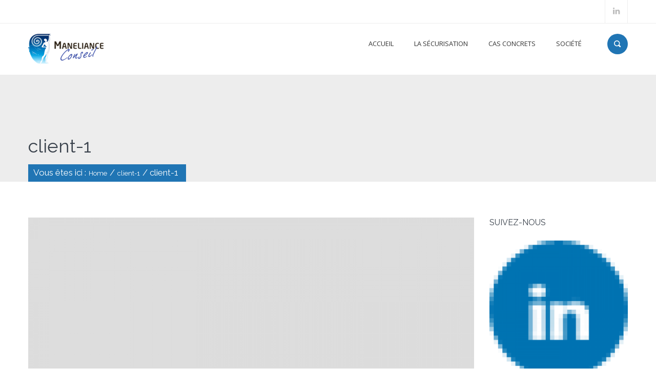

--- FILE ---
content_type: text/html; charset=UTF-8
request_url: http://securapp.maneliance.com/client-1/
body_size: 8215
content:
<!DOCTYPE html>
<!--[if IE 6]>
<html id="ie6" lang="fr-FR">
<![endif]-->
<!--[if IE 7]>
<html id="ie7" lang="fr-FR">
<![endif]-->
<!--[if IE 8]>
<html id="ie8" lang="fr-FR">
<![endif]-->
<!--[if !(IE 6) | !(IE 7) | !(IE 8)  ]><!-->
<html lang="fr-FR">
        <!--<![endif]-->
    <head>
        <meta charset="UTF-8" />
        
                    <meta name="viewport" content="width=device-width, initial-scale=1, maximum-scale=1" />
                    
        
        <title>client-1 | Maneliance Conseil</title>
        
        <link rel="profile" href="http://gmpg.org/xfn/11" />

                    <!-- favicon -->
            <link rel="shortcut icon" type="image/x-icon" href="http://securapp.maneliance.com/wp-content/uploads/2017/09/linkedin.png" />
        
        <link rel="pingback" href="http://securapp.maneliance.com/xmlrpc.php" />

        
<!-- MapPress Easy Google Maps Version:2.48.4 (http://www.wphostreviews.com/mappress) -->
<script type='text/javascript'>mapp = window.mapp || {}; mapp.data = [];</script>
<link rel='dns-prefetch' href='//fonts.googleapis.com' />
<link rel='dns-prefetch' href='//s.w.org' />
<link rel="alternate" type="application/rss+xml" title="Maneliance Conseil &raquo; Flux" href="http://securapp.maneliance.com/feed/" />
<link rel="alternate" type="application/rss+xml" title="Maneliance Conseil &raquo; Flux des commentaires" href="http://securapp.maneliance.com/comments/feed/" />
<link rel="alternate" type="application/rss+xml" title="Maneliance Conseil &raquo; client-1 Flux des commentaires" href="http://securapp.maneliance.com/feed/?attachment_id=540" />
		<script type="text/javascript">
			window._wpemojiSettings = {"baseUrl":"https:\/\/s.w.org\/images\/core\/emoji\/11\/72x72\/","ext":".png","svgUrl":"https:\/\/s.w.org\/images\/core\/emoji\/11\/svg\/","svgExt":".svg","source":{"concatemoji":"http:\/\/securapp.maneliance.com\/wp-includes\/js\/wp-emoji-release.min.js?ver=4.9.28"}};
			!function(e,a,t){var n,r,o,i=a.createElement("canvas"),p=i.getContext&&i.getContext("2d");function s(e,t){var a=String.fromCharCode;p.clearRect(0,0,i.width,i.height),p.fillText(a.apply(this,e),0,0);e=i.toDataURL();return p.clearRect(0,0,i.width,i.height),p.fillText(a.apply(this,t),0,0),e===i.toDataURL()}function c(e){var t=a.createElement("script");t.src=e,t.defer=t.type="text/javascript",a.getElementsByTagName("head")[0].appendChild(t)}for(o=Array("flag","emoji"),t.supports={everything:!0,everythingExceptFlag:!0},r=0;r<o.length;r++)t.supports[o[r]]=function(e){if(!p||!p.fillText)return!1;switch(p.textBaseline="top",p.font="600 32px Arial",e){case"flag":return s([55356,56826,55356,56819],[55356,56826,8203,55356,56819])?!1:!s([55356,57332,56128,56423,56128,56418,56128,56421,56128,56430,56128,56423,56128,56447],[55356,57332,8203,56128,56423,8203,56128,56418,8203,56128,56421,8203,56128,56430,8203,56128,56423,8203,56128,56447]);case"emoji":return!s([55358,56760,9792,65039],[55358,56760,8203,9792,65039])}return!1}(o[r]),t.supports.everything=t.supports.everything&&t.supports[o[r]],"flag"!==o[r]&&(t.supports.everythingExceptFlag=t.supports.everythingExceptFlag&&t.supports[o[r]]);t.supports.everythingExceptFlag=t.supports.everythingExceptFlag&&!t.supports.flag,t.DOMReady=!1,t.readyCallback=function(){t.DOMReady=!0},t.supports.everything||(n=function(){t.readyCallback()},a.addEventListener?(a.addEventListener("DOMContentLoaded",n,!1),e.addEventListener("load",n,!1)):(e.attachEvent("onload",n),a.attachEvent("onreadystatechange",function(){"complete"===a.readyState&&t.readyCallback()})),(n=t.source||{}).concatemoji?c(n.concatemoji):n.wpemoji&&n.twemoji&&(c(n.twemoji),c(n.wpemoji)))}(window,document,window._wpemojiSettings);
		</script>
		<style type="text/css">
img.wp-smiley,
img.emoji {
	display: inline !important;
	border: none !important;
	box-shadow: none !important;
	height: 1em !important;
	width: 1em !important;
	margin: 0 .07em !important;
	vertical-align: -0.1em !important;
	background: none !important;
	padding: 0 !important;
}
</style>
<link rel='stylesheet' id='contact-form-7-css'  href='http://securapp.maneliance.com/wp-content/plugins/contact-form-7/includes/css/styles.css?ver=5.0.1' type='text/css' media='all' />
<link rel='stylesheet' id='cma-frontend-css'  href='http://securapp.maneliance.com/wp-content/plugins/content-maker/css/frontend.css?ver=1.2.4' type='text/css' media='all' />
<style id='cma-frontend-inline-css' type='text/css'>
.page-content .row{ margin-bottom: 80px !important}
</style>
<link rel='stylesheet' id='font-awesome-css'  href='http://securapp.maneliance.com/wp-content/plugins/content-maker/assets/font-awesome/css/font-awesome.min.css?ver=4.9.28' type='text/css' media='all' />
<link rel='stylesheet' id='cma-animate-css-css'  href='http://securapp.maneliance.com/wp-content/plugins/content-maker/css/animate.min.css?ver=4.9.28' type='text/css' media='all' />
<link rel='stylesheet' id='pixons-css'  href='http://securapp.maneliance.com/wp-content/themes/elvyre/includes/pixons/style.css?ver=1.0' type='text/css' media='screen' />
<link rel='stylesheet' id='nivoslider-css'  href='http://securapp.maneliance.com/wp-content/plugins/elvyre-core/css/nivo-slider.css?ver=1.0' type='text/css' media='screen' />
<link rel='stylesheet' id='cma-styles-bootstrap-css'  href='http://securapp.maneliance.com/wp-content/plugins/content-maker/content/grids/css/bootstrap.min.css?ver=1.0' type='text/css' media='all' />
<link rel='stylesheet' id='style-css'  href='http://securapp.maneliance.com/wp-content/themes/elvyre-child-theme/style.css?ver=1.0' type='text/css' media='screen' />
<link rel='stylesheet' id='mappress-css'  href='http://securapp.maneliance.com/wp-content/plugins/mappress-google-maps-for-wordpress/css/mappress.css?ver=2.48.4' type='text/css' media='all' />
<link rel='stylesheet' id='rs-plugin-settings-css'  href='http://securapp.maneliance.com/wp-content/plugins/revslider/public/assets/css/settings.css?ver=5.2.4.1' type='text/css' media='all' />
<style id='rs-plugin-settings-inline-css' type='text/css'>
.tp-caption a{color:#ff7302;text-shadow:none;-webkit-transition:all 0.2s ease-out;-moz-transition:all 0.2s ease-out;-o-transition:all 0.2s ease-out;-ms-transition:all 0.2s ease-out}.tp-caption a:hover{color:#ffa902}
</style>
<link rel='stylesheet' id='fontawesome-css'  href='http://securapp.maneliance.com/wp-content/plugins/wp-google-maps/css/font-awesome.min.css?ver=4.9.28' type='text/css' media='all' />
<link rel='stylesheet' id='grid-css'  href='http://securapp.maneliance.com/wp-content/themes/elvyre/css/grid.css?ver=1.0' type='text/css' media='screen' />
<link rel='stylesheet' id='icons-font-css'  href='http://securapp.maneliance.com/wp-content/themes/elvyre/includes/iconsfont/iconsfont.css?ver=1.0' type='text/css' media='screen' />
<link rel='stylesheet' id='prettyphoto-css'  href='http://securapp.maneliance.com/wp-content/themes/elvyre/css/prettyPhoto.css?ver=1.0' type='text/css' media='screen' />
<link rel='stylesheet' id='retina_css-css'  href='http://securapp.maneliance.com/wp-content/themes/elvyre/css/retina.css?ver=1.0' type='text/css' media='screen' />
<link rel='stylesheet' id='jplayer-css'  href='http://securapp.maneliance.com/wp-content/themes/elvyre/js/jplayer/skin/pixel-industry/pixel-industry.css?ver=1.0' type='text/css' media='screen' />
<link rel='stylesheet' id='google_fonts-css'  href='http://fonts.googleapis.com/css?family=Raleway:400,300,500,600,700,800,900,200,100%7COpen+Sans:300italic,400italic,600italic,700italic,800italic,400,300,600,700,800&#038;subset=latin,cyrillic-ext,greek-ext,greek,vietnamese,latin-ext,cyrillic' type='text/css' media='all' />
<link rel='stylesheet' id='responsive-css'  href='http://securapp.maneliance.com/wp-content/themes/elvyre/css/responsive.css?ver=1.0' type='text/css' media='screen' />
<link rel='stylesheet' id='color_style-css'  href='http://securapp.maneliance.com/wp-content/themes/elvyre/includes/color-style.php?ver=1.0' type='text/css' media='screen' />
<link rel='stylesheet' id='redux-google-fonts-pi_theme_options-css'  href='http://fonts.googleapis.com/css?family=Open+Sans%7CRaleway&#038;subset=latin&#038;ver=1506283535' type='text/css' media='all' />
<script type='text/javascript' src='http://securapp.maneliance.com/wp-includes/js/jquery/jquery.js?ver=1.12.4'></script>
<script type='text/javascript' src='http://securapp.maneliance.com/wp-includes/js/jquery/jquery-migrate.min.js?ver=1.4.1'></script>
<script type='text/javascript'>
/* <![CDATA[ */
var CMA = {"elementsAnimation":"1","elementsAnimationOffset":"80","sectionParallax":"","stellarBgRatio":""};
/* ]]> */
</script>
<script type='text/javascript' src='http://securapp.maneliance.com/wp-content/plugins/content-maker/js/cma.frontend.min.js?ver=1.2.4'></script>
<script type='text/javascript' src='http://securapp.maneliance.com/wp-content/plugins/content-maker/js/waypoints.min.js?ver=1.2.4'></script>
<script type='text/javascript' src='http://securapp.maneliance.com/wp-content/plugins/revslider/public/assets/js/jquery.themepunch.tools.min.js?ver=5.2.4.1'></script>
<script type='text/javascript' src='http://securapp.maneliance.com/wp-content/plugins/revslider/public/assets/js/jquery.themepunch.revolution.min.js?ver=5.2.4.1'></script>
<script type='text/javascript' src='http://securapp.maneliance.com/wp-content/themes/elvyre/js/pi-framework.functions.js?ver=1.0'></script>
<link rel='https://api.w.org/' href='http://securapp.maneliance.com/wp-json/' />
<link rel="EditURI" type="application/rsd+xml" title="RSD" href="http://securapp.maneliance.com/xmlrpc.php?rsd" />
<link rel="wlwmanifest" type="application/wlwmanifest+xml" href="http://securapp.maneliance.com/wp-includes/wlwmanifest.xml" /> 
<meta name="generator" content="WordPress 4.9.28" />
<link rel='shortlink' href='http://securapp.maneliance.com/?p=540' />
<link rel="alternate" type="application/json+oembed" href="http://securapp.maneliance.com/wp-json/oembed/1.0/embed?url=http%3A%2F%2Fsecurapp.maneliance.com%2Fclient-1%2F" />
<link rel="alternate" type="text/xml+oembed" href="http://securapp.maneliance.com/wp-json/oembed/1.0/embed?url=http%3A%2F%2Fsecurapp.maneliance.com%2Fclient-1%2F&#038;format=xml" />
		<style type="text/css">.recentcomments a{display:inline !important;padding:0 !important;margin:0 !important;}</style>
		<meta name="generator" content="Powered by Slider Revolution 5.2.4.1 - responsive, Mobile-Friendly Slider Plugin for WordPress with comfortable drag and drop interface." />
<link rel="icon" href="http://securapp.maneliance.com/wp-content/uploads/2016/09/cropped-Maneliance-favicon-32x32.png" sizes="32x32" />
<link rel="icon" href="http://securapp.maneliance.com/wp-content/uploads/2016/09/cropped-Maneliance-favicon-192x192.png" sizes="192x192" />
<link rel="apple-touch-icon-precomposed" href="http://securapp.maneliance.com/wp-content/uploads/2016/09/cropped-Maneliance-favicon-180x180.png" />
<meta name="msapplication-TileImage" content="http://securapp.maneliance.com/wp-content/uploads/2016/09/cropped-Maneliance-favicon-270x270.png" />
<style type="text/css" title="dynamic-css" class="options-output">.site-title{color:#2075b4;}.pt-title h1{color:#39414b;}body{font-family:"Open Sans";line-height:17px;font-weight:normal;font-style:normal;color:#333333;font-size:17px;}p{font-family:"Open Sans";line-height:22px;font-weight:normal;font-style:normal;color:#666;font-size:17px;}h1{font-family:Raleway;line-height:38px;font-weight:normal;font-style:normal;color:#39414b;font-size:36px;}h2{font-family:Raleway;line-height:24px;font-weight:normal;font-style:normal;color:#39414b;font-size:32px;}h3{font-family:Raleway;line-height:28px;font-weight:normal;font-style:normal;color:#39414b;font-size:26px;}h4{font-family:Raleway;line-height:24px;font-weight:normal;font-style:normal;color:#39414b;font-size:22px;}h5{font-family:Raleway;line-height:22px;font-weight:normal;font-style:normal;color:#39414b;font-size:18px;}h6{font-family:Raleway;line-height:20px;font-weight:normal;font-style:normal;color:#39414b;font-size:16px;}</style>    </head>
        <body class="attachment attachment-template-default single single-attachment postid-540 attachmentid-540 attachment-png layout-stretched ">

                    <!-- #header-wrapper start -->
            <section id="header-wrapper" class="clearfix header-style-1 ">

                <!-- .top-bar start -->
                <section id="top-bar-wrapper">
                    <div id="top-bar" class="clearfix">
                        
                                                        

                                                            <!--- .social-links start -->
                                <ul class="social-links">
                                                                            <li>
                                            <a href="https://www.linkedin.com/company/11203284/" class="pixons-linkedin"></a>
                                        </li>
                                                                    </ul><!-- .social-links end -->
                                                                                   

                            
                                                                        </div><!-- .top-bar end -->
                </section><!-- .top-bar-wrapper end -->

                <!-- header start -->
                <header id="header" class="clearfix">

                    <!-- logo start -->
                    <section id="logo">
                        <a href="http://securapp.maneliance.com">
                                                        <img src='http://securapp.maneliance.com/wp-content/uploads/2016/07/Maneliance-logo-site-60-haut.png' alt='Maneliance Conseil' width="147"/>
                        </a>
                    </section><!-- #logo end -->

                    
                                            <section id="search">
                            <form action="http://securapp.maneliance.com/" method="get">
                                <input id="m_search" name="s" type="text" placeholder="Type and hit enter..." onkeydown="if (event.keyCode == 13) {
                                            this.form.submit();
                                            return false;
                                        }"/>
                                <input class="search-submit" type="submit" />
                            </form>
                        </section>
                    
                    
                    <!-- nav container start -->
                    <section id="nav-container">
                        <!-- main navigation start  -->
                        <nav id="nav">
                            <ul id="menu-menu" class="menu"><li id="menu-item-1251" class="menu-item menu-item-type-post_type menu-item-object-page menu-item-home menu-item-1251"><a href="http://securapp.maneliance.com/">Accueil</a><span></span></li>
<li id="menu-item-1256" class="menu-item menu-item-type-post_type menu-item-object-page menu-item-has-children menu-item-1256"><a href="http://securapp.maneliance.com/1042-2/">La sécurisation</a><span></span>
<ul class="sub-menu">
	<li id="menu-item-1261" class="menu-item menu-item-type-post_type menu-item-object-page menu-item-1261"><a href="http://securapp.maneliance.com/1042-2/securisons-gestion-projets/">Comment nous sécuriserons la gestion de vos projets ?</a></li>
	<li id="menu-item-1374" class="menu-item menu-item-type-post_type menu-item-object-page menu-item-1374"><a href="http://securapp.maneliance.com/1042-2/comment-securiser-vos-decisions/">Comment nous sécurisons vos décisions ?</a></li>
	<li id="menu-item-1265" class="menu-item menu-item-type-post_type menu-item-object-page menu-item-has-children menu-item-1265"><a href="http://securapp.maneliance.com/1042-2/demarche/">Démarche</a>
	<ul class="sub-menu">
		<li id="menu-item-1255" class="menu-item menu-item-type-post_type menu-item-object-page menu-item-1255"><a href="http://securapp.maneliance.com/1042-2/demarche/expertises/">Expertises</a></li>
		<li id="menu-item-1487" class="menu-item menu-item-type-post_type menu-item-object-page menu-item-1487"><a href="http://securapp.maneliance.com/1042-2/demarche/activites/">Activités principales suite aux expertises</a></li>
	</ul>
</li>
</ul>
</li>
<li id="menu-item-1478" class="menu-item menu-item-type-post_type menu-item-object-page menu-item-has-children menu-item-1478"><a href="http://securapp.maneliance.com/cas-concrets/">Cas concrets</a><span></span>
<ul class="sub-menu">
	<li id="menu-item-1481" class="menu-item menu-item-type-post_type menu-item-object-page menu-item-1481"><a href="http://securapp.maneliance.com/cas-concrets/etude-impact/">Etude d&rsquo;impact</a></li>
	<li id="menu-item-1480" class="menu-item menu-item-type-post_type menu-item-object-page menu-item-1480"><a href="http://securapp.maneliance.com/cas-concrets/pdv/">Plan de version</a></li>
	<li id="menu-item-1479" class="menu-item menu-item-type-post_type menu-item-object-page menu-item-1479"><a href="http://securapp.maneliance.com/cas-concrets/reintegrationsi/">Réintégration de SI</a></li>
</ul>
</li>
<li id="menu-item-1268" class="menu-item menu-item-type-post_type menu-item-object-page menu-item-has-children menu-item-1268"><a href="http://securapp.maneliance.com/societe/">Société</a><span></span>
<ul class="sub-menu">
	<li id="menu-item-1267" class="menu-item menu-item-type-post_type menu-item-object-page menu-item-1267"><a href="http://securapp.maneliance.com/societe/resultats/">Résultats</a></li>
	<li id="menu-item-1262" class="menu-item menu-item-type-post_type menu-item-object-page menu-item-1262"><a href="http://securapp.maneliance.com/societe/nos-partenaires/">Nous les accompagnons</a></li>
	<li id="menu-item-1266" class="menu-item menu-item-type-post_type menu-item-object-page menu-item-1266"><a href="http://securapp.maneliance.com/societe/recruetement/">Recrutement</a></li>
	<li id="menu-item-1257" class="menu-item menu-item-type-post_type menu-item-object-page menu-item-1257"><a href="http://securapp.maneliance.com/societe/contact/">Contact</a></li>
</ul>
</li>
</ul>                        </nav><!-- main navigation end -->

                        
                                            </section><!-- #nav-container end -->

                    <!-- responsive navigation start -->
                    <div id="dl-menu" class='dl-menuwrapper'>
                        <button class="dl-trigger">Open Menu</button>
                        <ul id="menu-menu-1" class="menu dl-menu"><li class="menu-item menu-item-type-post_type menu-item-object-page menu-item-home menu-item-1251"><a href="http://securapp.maneliance.com/">Accueil</a><span></span></li>
<li class="menu-item menu-item-type-post_type menu-item-object-page menu-item-has-children menu-item-1256"><a href="http://securapp.maneliance.com/1042-2/">La sécurisation</a><span></span>
<ul class="dl-submenu">
	<li class="menu-item menu-item-type-post_type menu-item-object-page menu-item-1261"><a href="http://securapp.maneliance.com/1042-2/securisons-gestion-projets/">Comment nous sécuriserons la gestion de vos projets ?</a></li>
	<li class="menu-item menu-item-type-post_type menu-item-object-page menu-item-1374"><a href="http://securapp.maneliance.com/1042-2/comment-securiser-vos-decisions/">Comment nous sécurisons vos décisions ?</a></li>
	<li class="menu-item menu-item-type-post_type menu-item-object-page menu-item-has-children menu-item-1265"><a href="http://securapp.maneliance.com/1042-2/demarche/">Démarche</a>
	<ul class="dl-submenu">
		<li class="menu-item menu-item-type-post_type menu-item-object-page menu-item-1255"><a href="http://securapp.maneliance.com/1042-2/demarche/expertises/">Expertises</a></li>
		<li class="menu-item menu-item-type-post_type menu-item-object-page menu-item-1487"><a href="http://securapp.maneliance.com/1042-2/demarche/activites/">Activités principales suite aux expertises</a></li>
	</ul>
</li>
</ul>
</li>
<li class="menu-item menu-item-type-post_type menu-item-object-page menu-item-has-children menu-item-1478"><a href="http://securapp.maneliance.com/cas-concrets/">Cas concrets</a><span></span>
<ul class="dl-submenu">
	<li class="menu-item menu-item-type-post_type menu-item-object-page menu-item-1481"><a href="http://securapp.maneliance.com/cas-concrets/etude-impact/">Etude d&rsquo;impact</a></li>
	<li class="menu-item menu-item-type-post_type menu-item-object-page menu-item-1480"><a href="http://securapp.maneliance.com/cas-concrets/pdv/">Plan de version</a></li>
	<li class="menu-item menu-item-type-post_type menu-item-object-page menu-item-1479"><a href="http://securapp.maneliance.com/cas-concrets/reintegrationsi/">Réintégration de SI</a></li>
</ul>
</li>
<li class="menu-item menu-item-type-post_type menu-item-object-page menu-item-has-children menu-item-1268"><a href="http://securapp.maneliance.com/societe/">Société</a><span></span>
<ul class="dl-submenu">
	<li class="menu-item menu-item-type-post_type menu-item-object-page menu-item-1267"><a href="http://securapp.maneliance.com/societe/resultats/">Résultats</a></li>
	<li class="menu-item menu-item-type-post_type menu-item-object-page menu-item-1262"><a href="http://securapp.maneliance.com/societe/nos-partenaires/">Nous les accompagnons</a></li>
	<li class="menu-item menu-item-type-post_type menu-item-object-page menu-item-1266"><a href="http://securapp.maneliance.com/societe/recruetement/">Recrutement</a></li>
	<li class="menu-item menu-item-type-post_type menu-item-object-page menu-item-1257"><a href="http://securapp.maneliance.com/societe/contact/">Contact</a></li>
</ul>
</li>
</ul> <!-- responsive navigation end -->
                    </div>                    

                </header><!-- #header end -->
            </section><!-- #header-wrapper start end --><!-- .page-title-container start -->
<section id="page-title" class="page-title-1 no-parallax"  style='background: #ededed'>
    <div class="container">
        <div class="row">
            <div class="grid_8">
                                    <div class="pt-title " >
                        <h1>client-1</h1>
                    </div>
                                            </div>

                    </div><!-- .row end -->
                    <div class="row">
                <div class="grid_8 " >
                    <div class="breadcrumbs"><ul><li>Vous êtes ici : </li><li><a href="http://securapp.maneliance.com" class="home">Home</a></li><li class="home-icon"><a href="http://securapp.maneliance.com" title="Home"></a> /</li> <li><a href="http://securapp.maneliance.com/client-1/">client-1</a></li> <li>/ <span class="active">client-1</span></li></ul></div>                </div>
            </div>
            </div><!-- .container end -->
</section><!-- #page-title end -->



<!-- .page-content start -->
<section class="page-content ">

    <!-- .container start -->
    <div class="container">

        <!-- .row start -->
        <div class="row">

            <!-- blog posts container start -->
            <ul class="blog-posts grid_9">
                <!-- .blog-post.format-standard start -->
<li id="post-540" class="blog-post post-540 attachment type-attachment status-inherit hentry">
            <div class="post-media-container">
            <a href="http://securapp.maneliance.com/client-1/">
                <img src='http://securapp.maneliance.com/wp-content/uploads/bfi_thumb/client-1-31xmhnkfu9fgjreu4s3z0g.png' alt='client-1' />            </a>

            <div class="post-media-hover">
                <a href="http://securapp.maneliance.com/client-1/" class="mask"></a>
            </div>
        </div><!-- .post-media-container -->
    
            <ul class="post-info">
            <li class="post-date">
                <span class="day">15</span>
                <span class="month">Mai</span>
            </li>

            <li class="post-category">
                <i class="icon-image-2"></i>
            </li>
        </ul>

    
    <!-- .post-body start -->
    <article class="post-body ">
        
                                    <h3>client-1</h3>
                
                <ul class="post-meta">
                    <li class="icon-clock">
                        <span>Mai 15, 2014</span>
                    </li>
                    <li class="icon-user">
                        <a href="http://securapp.maneliance.com/author/manelian-secur/">manelian-secur</a>
                    </li>

                    <li class="icon-comments">
                        <a href="http://securapp.maneliance.com/client-1/#respond">0</a>
                    </li>

                    <li class="post-tags icon-tags">
                                            </li><!-- .post-tags end -->
                </ul><!-- .post-meta end -->

                
        <p class="attachment"><a href='http://securapp.maneliance.com/wp-content/uploads/2014/05/client-1.png'><img width="300" height="300" src="http://securapp.maneliance.com/wp-content/uploads/2014/05/client-1-300x300.png" class="attachment-medium size-medium" alt="" srcset="http://securapp.maneliance.com/wp-content/uploads/2014/05/client-1-300x300.png 300w, http://securapp.maneliance.com/wp-content/uploads/2014/05/client-1-150x150.png 150w, http://securapp.maneliance.com/wp-content/uploads/2014/05/client-1-1024x1024.png 1024w" sizes="(max-width: 300px) 100vw, 300px" /></a></p>
                <div class="margin-80 clearfix"></div>
    <!-- .post-author start -->
    <article class="post-author">
        <h4></h4>
        
        <div class="img-container">
            <img alt='' src='http://1.gravatar.com/avatar/43a58e0e0a08bc528cad4224a9d5d1e8?s=90&#038;d=mm&#038;r=g' srcset='http://1.gravatar.com/avatar/43a58e0e0a08bc528cad4224a9d5d1e8?s=180&#038;d=mm&#038;r=g 2x' class='avatar avatar-90 photo' height='90' width='90' />        </div>
        
        <section class="info">
            <a href="#">
                <h6>manelian-secur</h6>
            </a>
            
            <span class="member"></span>
            
            <p></p>            
        </section>
    </article><!-- post-author end -->
        <section class="comment-form">
        	<div id="respond" class="comment-respond">
		<h3 id="reply-title" class="comment-reply-title">Leave a comment <small><a rel="nofollow" id="cancel-comment-reply-link" href="/client-1/#respond" style="display:none;"> - Cancel reply</a></small></h3>			<form action="http://securapp.maneliance.com/wp-comments-post.php" method="post" id="commentform" class="comment-form">
				<fieldset class="message"><label for="comment-message">Message: <span class="text-color">*</span></label><textarea name="comment" class="comment-text" id="comment-message" rows="8" tabindex="4" aria-required="true" required></textarea></fieldset><p class="reguired-fields">Required fields are marked <span class="text-color">*</span></p><fieldset class="name-container"><label for="comment-name">Name: <span class="text-color">*</span></label><input type="text" name="author" class="name" id="comment-name" value="" size="22" tabindex="1" aria-required='true' required/></fieldset>
<fieldset class="email-container"><label for="comment-email">E-Mail: <span class="text-color">*</span></label><input type="email" name="email" class="email" id="comment-email" value="" size="22" tabindex="2"  aria-required='true' required/></fieldset>

<p class="form-submit"><input name="submit" type="submit" id="comment-reply" class="submit" value="Submit" /> <input type='hidden' name='comment_post_ID' value='540' id='comment_post_ID' />
<input type='hidden' name='comment_parent' id='comment_parent' value='0' />
</p><p style="display: none;"><input type="hidden" id="akismet_comment_nonce" name="akismet_comment_nonce" value="43935eb551" /></p><p style="display: none;"><input type="hidden" id="ak_js" name="ak_js" value="216"/></p>			</form>
			</div><!-- #respond -->
	        
    </section>
<div class="clearfix"></div>
</article><!-- .post-body end -->    
</li><!-- blog post end -->            </ul><!-- blog posts container end -->
            <!-- sidebar start -->
<aside class="grid_3 aside-right">
    <ul class="aside_widgets">
        <li id="text-2" class="widget widget_text clearfix"><div class="title"><h6>Suivez-nous</h6></div>			<div class="textwidget"><p><a href="https://www.linkedin.com/company/11203284/"><img class="alignnone size-medium wp-image-1522" src="http://securapp.maneliance.com/wp-content/uploads/2017/09/linkedin-1-300x300.png" alt="LinkedIn" width="300" height="300" /></a></p>
</div>
		</li><li id="search-2" class="widget widget_search clearfix"><!-- search start -->
<form action="http://securapp.maneliance.com/" method="get">
    <input class="a_search" name="s" type="text" placeholder="Type and hit enter..." onkeydown="if (event.keyCode == 13) { this.form.submit(); return false; }"/>
    <input class="search-submit" type="submit" />
</form></li>		<li id="recent-posts-2" class="widget widget_recent_entries clearfix">		<div class="title"><h6>Articles récents</h6></div>		<ul>
											<li>
					<a href="http://securapp.maneliance.com/bonjour-tout-le-monde/">La gestion de projet&nbsp;&#8230;</a>
									</li>
											<li>
					<a href="http://securapp.maneliance.com/1069/">Comment sécuriser le lancement de votre future application dès le début</a>
									</li>
											<li>
					<a href="http://securapp.maneliance.com/link-post/">Diriger et piloter un projet</a>
									</li>
											<li>
					<a href="http://securapp.maneliance.com/video-post/">Video post</a>
									</li>
											<li>
					<a href="http://securapp.maneliance.com/gallery-post/">Gallery post</a>
									</li>
					</ul>
		</li><li id="recent-comments-2" class="widget widget_recent_comments clearfix"><div class="title"><h6>Commentaires récents</h6></div><ul id="recentcomments"></ul></li><li id="archives-2" class="widget widget_archive clearfix"><div class="title"><h6>Archives</h6></div>		<ul>
			<li><a href='http://securapp.maneliance.com/2016/07/'>juillet 2016</a></li>
	<li><a href='http://securapp.maneliance.com/2016/03/'>mars 2016</a></li>
	<li><a href='http://securapp.maneliance.com/2014/04/'>avril 2014</a></li>
		</ul>
		</li><li id="categories-2" class="widget widget_categories clearfix"><div class="title"><h6>Catégories</h6></div>		<ul>
	<li class="cat-item cat-item-1"><a href="http://securapp.maneliance.com/category/non-classe/" >Non classé</a>
</li>
	<li class="cat-item cat-item-5"><a href="http://securapp.maneliance.com/category/news-projets/" >Nouveaux projets</a>
</li>
		</ul>
</li><li id="meta-2" class="widget widget_meta clearfix"><div class="title"><h6>Méta</h6></div>			<ul>
						<li><a href="http://securapp.maneliance.com/wp-login.php">Connexion</a></li>
			<li><a href="http://securapp.maneliance.com/feed/">Flux <abbr title="Really Simple Syndication">RSS</abbr> des articles</a></li>
			<li><a href="http://securapp.maneliance.com/comments/feed/"><abbr title="Really Simple Syndication">RSS</abbr> des commentaires</a></li>
			<li><a href="https://wpfr.net" title="Propulsé par WordPress, plate-forme de publication personnelle sémantique de pointe.">Site de WordPress-FR</a></li>			</ul>
			</li>    </ul>
</aside><!-- sidebar end -->
        </div><!-- .row end -->
    </div><!-- .container end -->
</section><!-- .page-content end -->
<!-- footer wrapper start -->
<section class="footer-wrapper">
        <!-- copyright container start -->
    <section class="copyright-container">
        <!-- .container start -->
        <div class="container">
            <!-- .row start -->
            <div class="row">
                <section class="grid_6">
                    <p><a href="http://www.maneliance.com">Maneliance Conseil</a> 2016®</p>
                </section>

                <section class="grid_6 omega">
                                    </section><!-- .grid_6 omega end -->        
            </div><!-- .row end -->
        </div><!-- .container end -->
    </section><!-- .copyright-container end -->

            <a href="#" class="scroll-up">Scroll</a>
    </section><!-- .footer-wrapper end -->


    <div class="clear"></div>
    	<script>
	  (function(i,s,o,g,r,a,m){i['GoogleAnalyticsObject']=r;i[r]=i[r]||function(){
	  (i[r].q=i[r].q||[]).push(arguments)},i[r].l=1*new Date();a=s.createElement(o),
	  m=s.getElementsByTagName(o)[0];a.async=1;a.src=g;m.parentNode.insertBefore(a,m)
	  })(window,document,'script','https://www.google-analytics.com/analytics.js','ga');
	
	  ga('create', 'UA-44975240-2', 'auto');
	  ga('send', 'pageview');
	
	</script>	<script>
		var getElementsByClassName=function(a,b,c){if(document.getElementsByClassName){getElementsByClassName=function(a,b,c){c=c||document;var d=c.getElementsByClassName(a),e=b?new RegExp("\\b"+b+"\\b","i"):null,f=[],g;for(var h=0,i=d.length;h<i;h+=1){g=d[h];if(!e||e.test(g.nodeName)){f.push(g)}}return f}}else if(document.evaluate){getElementsByClassName=function(a,b,c){b=b||"*";c=c||document;var d=a.split(" "),e="",f="http://www.w3.org/1999/xhtml",g=document.documentElement.namespaceURI===f?f:null,h=[],i,j;for(var k=0,l=d.length;k<l;k+=1){e+="[contains(concat(' ', @class, ' '), ' "+d[k]+" ')]"}try{i=document.evaluate(".//"+b+e,c,g,0,null)}catch(m){i=document.evaluate(".//"+b+e,c,null,0,null)}while(j=i.iterateNext()){h.push(j)}return h}}else{getElementsByClassName=function(a,b,c){b=b||"*";c=c||document;var d=a.split(" "),e=[],f=b==="*"&&c.all?c.all:c.getElementsByTagName(b),g,h=[],i;for(var j=0,k=d.length;j<k;j+=1){e.push(new RegExp("(^|\\s)"+d[j]+"(\\s|$)"))}for(var l=0,m=f.length;l<m;l+=1){g=f[l];i=false;for(var n=0,o=e.length;n<o;n+=1){i=e[n].test(g.className);if(!i){break}}if(i){h.push(g)}}return h}}return getElementsByClassName(a,b,c)},
			dropdowns = document.getElementsByTagName( 'select' );
		for ( i=0; i<dropdowns.length; i++ )
			if ( dropdowns[i].className.match( 'dropdown-menu' ) ) dropdowns[i].onchange = function(){ if ( this.value != '' ) window.location.href = this.value; }
	</script>
	<script type='text/javascript' src='http://securapp.maneliance.com/wp-includes/js/comment-reply.min.js?ver=4.9.28'></script>
<script type='text/javascript'>
/* <![CDATA[ */
var wpcf7 = {"apiSettings":{"root":"http:\/\/securapp.maneliance.com\/wp-json\/contact-form-7\/v1","namespace":"contact-form-7\/v1"},"recaptcha":{"messages":{"empty":"Merci de confirmer que vous n\u2019\u00eates pas un robot."}}};
/* ]]> */
</script>
<script type='text/javascript' src='http://securapp.maneliance.com/wp-content/plugins/contact-form-7/includes/js/scripts.js?ver=5.0.1'></script>
<script type='text/javascript' src='http://securapp.maneliance.com/wp-content/themes/elvyre/js/modernizr.custom.js?ver=1.0'></script>
<script type='text/javascript' src='http://securapp.maneliance.com/wp-content/themes/elvyre/js/jquery.touchSwipe.min.js?ver=1.0'></script>
<script type='text/javascript' src='http://securapp.maneliance.com/wp-content/themes/elvyre/js/jquery.dlmenu.js?ver=1.0'></script>
<script type='text/javascript' src='http://securapp.maneliance.com/wp-content/themes/elvyre/js/jquery.placeholder.min.js?ver=1.0'></script>
<script type='text/javascript'>
/* <![CDATA[ */
var PiElvyre = {"parallax":"1","staticHeader":"0","retina":"1","nice_scroll_menu":"0"};
/* ]]> */
</script>
<script type='text/javascript' src='http://securapp.maneliance.com/wp-content/themes/elvyre/js/include.js?ver=1.0'></script>
<script type='text/javascript' src='http://securapp.maneliance.com/wp-content/themes/elvyre/js/jquery.stellar.min.js?ver=1.0'></script>
<script type='text/javascript' src='http://securapp.maneliance.com/wp-includes/js/wp-embed.min.js?ver=4.9.28'></script>
<script async="async" type='text/javascript' src='http://securapp.maneliance.com/wp-content/plugins/akismet/_inc/form.js?ver=4.0.3'></script>
</body>
</html>


--- FILE ---
content_type: text/css
request_url: http://securapp.maneliance.com/wp-content/themes/elvyre-child-theme/style.css?ver=1.0
body_size: 193
content:
/*
Theme Name:     Elvyre Child Theme
Theme URI:      http://pixel-industry.com/
Description:    Child theme for the Wordpress theme 
Author:         Pixel Industry
Author URI:     http://pixel-industry.com/
Template:       elvyre
Version:        1.0
*/

@import url("../elvyre/style.css");


--- FILE ---
content_type: text/css
request_url: http://securapp.maneliance.com/wp-content/themes/elvyre/css/retina.css?ver=1.0
body_size: 821
content:
/* 
    Document   : retina background images
*/

@media only screen and (-webkit-min-device-pixel-ratio: 1.5),
only screen and (min--moz-device-pixel-ratio: 1.5),
only screen and (-o-min-device-pixel-ratio: 3/2),
only screen and (min-device-pixel-ratio: 1.5){
    .search-submit{
        background: url('../img/search@2x.png') no-repeat;
        background-size: 40px;
    }

    .accordion.style-2 .title{
        background-image: url('../img/accordion-closed2@2x.png');
        background-size: 25px;
    }

    .accordion.style-2 .title.active{
        background-image: url('../img/accordion-opened2@2x.png');
        background-size: 25px;
    }

    .information-boxes .close{
        background: url('../img/close@2x.png') no-repeat;
        background-size: 20px;
    }

    .infobox p{
        background: url('../img/info-box@2x.png') no-repeat 0 center;
        background-size: 20px;
    }

    .warning-box p{
        background: url('../img/warning-box@2x.png') no-repeat 0 center;
        background-size: 20px;
    }

    .success-box p{
        background: url('../img/success-box@2x.png') no-repeat 0 center;
        background-size: 20px;
    }

    .error-box p{
        background: url('../img/error-box@2x.png') no-repeat 0 center;
        background-size: 20px;
    }

    .services-overview li{
        background: url('../img/checkmark@2x.png') no-repeat 0 0;
        background-size: 41px;
    }

    .carousel-nav li a[class^="c_prev"]{
        background-image: url('../img/c_prev@2x.png');
        background-size: 30px;
    }

    .carousel-nav li a[class^="c_next"]{
        background-image: url('../img/c_next@2x.png');
        background-size: 30px;
    }

    .comment .comment-reply-link{
        background: url('../img/icon-reply@2x.png') no-repeat 0 center;
        background-size: 14px;
    }

    .widget li{
        background: url('../img/aside-arrow@2x.png') no-repeat 0 12px;
        background-size: 4px 7px;
    }

    .widget_search .search-submit{
        background: url('../img/aside-search@2x.png') center center no-repeat;
        background-size: 13px;
    }

    .widget_recent_comments li{
        background: url('../img/icon-comment@2x.png') no-repeat 0 center;
        background-size: 40px;
    }

    #tweet-sroll-wrapper.widget li{
        background: url('../img/twitter@2x.png') no-repeat 0 5px;
        background-size: 24px 17px;
    }

    .scroll-up{
        background: url('../img/to-top@2x.png') no-repeat;
        background-size: 40px;
    }

    /* FROM COLOR STYLE.CSS
    ------------------------------------------------------------------------- */
    .carousel-nav .c_next:hover{
        background-image: url('../img/c_next_hover@2x.png');
        background-size: 30px;
    }

    .carousel-nav .c_prev:hover{
        background-image: url('../img/c_prev_hover@2x.png');
        background-size: 30px;
    }

    .accordion .title{
        background-image: url('../img/accordion-closed@2x.png');  
        background-size: 25px;
    }

    .accordion .title.active{
        background-image: url('../img/accordion-opened@2x.png');
        background-size: 25px;
    }

    .history-arrow-right{   
        background: url('../img/timeline-right@2x.png') no-repeat center center;
        background-size: 170px 35px;
    }

    .history-arrow-left{   
        background: url('../img/timeline-left@2x.png') no-repeat center center;
        background-size: 170px 35px;
    }


    /* FOR NIVO SLIDER
    ------------------------------------------------------------------------- */
    .nivoSlider{
        background: #f6f6f6 url('../img/loading@2X.gif') no-repeat center;
        background-size: 48px;
    }

    .nivo-prevNav { 
        background-image: url('../img/nivo-left@2x.png');
        background-size: 17px 28px;
    }

    .nivo-nextNav{
        background-image: url('../img/nivo-right@2x.png');
        background-size: 17px 28px;
    }

    .nivo-prevNav:hover{
        background-image: url('../img/nivo-left-hover@2x.png');
        background-size: 17px 28px;
    }

    .nivo-nextNav:hover{
        background-image: url('../img/nivo-right-hover@2x.png');
        background-size: 17px 28px;
    }

}



--- FILE ---
content_type: text/css
request_url: http://securapp.maneliance.com/wp-content/themes/elvyre/style.css
body_size: 16605
content:
/* ===================================================================================

Theme Name: Elvyre - Retina Ready Wordpress Theme
Theme URI: http://pixel-industry.com/wordpress/elvyre
Description: Elvyre is modern and clean corporate template with fuly responsive design and retina ready graphics. 
Author: pixel-industry
Author URI: http://pixel-industry.com
Version: 1.8
License: Dual-licensed.  PHP under GNU General Public License, JS and CSS under ThemeForest License Terms
License URI: http://themeforest.net/licenses/regular_extended
Tags: white, four-columns, responsive-layout, custom-menu, featured-images, post-formats, theme-options, threaded-comments, translation-ready

We encourage you to create Child theme for any modifications you will want to change.

Why use Child theme?

Because of future updates we may provide for this theme that will overwrite your
modifications and all your custom work.

If you are not familiar with Child Themes, you can read about it here:
http://codex.wordpress.org/Child_Themes
http://wp.tutsplus.com/tutorials/theme-development/child-themes-basics-and-creating-child-themes-in-wordpress/

====================================================================================== */

/*===========================================================================

    CONTENTS:

    1. CSS RESET
    2. PAGE CONTENT BACKGROUNDS (PARALLAX BACKGROUNDS)
    3. TYPOGRAPHY
    4. HEADER
        4.1. Global styling
        4.2. Main navigation
        4.3. Search
        4.4. Header style 3
        4.5. Header style 4
        4.6. Header style 5
        4.7. WPML STYLES
    5. PAGE TITLES
        5.1. Page title 2
        5.2. Page title 3
    6. ELEMENTS
        6.1. Accordion
        6.2. Blockquote
        6.3. Buttons
        6.4. Client carousel
        6.5. Development process boxes
        6.6. Dropcaps
        6.7. Heading centered
        6.8. Heading with borders
        6.9. Highlighted text
        6.10. History section
        6.11. Icons list
        6.12. Information boxes
        6.13. Notes
        6.14. Portfolio carousel
        6.15. Pricing tables
        6.16. Services boxes
        6.17. Services overview list
        6.18. Services vertical tabs
        6.19. Skills circular style
        6.20. Skills rectangular style
        6.21. Stats counter
        6.22. Testimonials
        6.23. Tabs horizontal
        6.24. Tabs vertical
   7. PAGE SPECIFIC STYLES
        7.1. About pages
        7.2. Portfolio
        7.3. Blog
        7.4. Contact page
   8. WIDGETS
   9. FOOTER
        

============================================================================= */

/* ==========================================================================
    1. CSS RESET
============================================================================= */

a, abbr, acronym, address, applet, article, aside, audio, b, big, blockquote, body, canvas, caption,center, cite, code, dd, del, details, dfn, dialog, div, dl, dt, em, embed, fieldset, figcaption, figure, font, footer, form, h1, h2, h3, h4, h5, h6, header, hgroup, hr, html, i, iframe, img, ins, kbd, label, legend, li, mark, menu, meter, nav, object, ol, output, p, pre, progress, q, rp, rt, ruby, s, samp, section, small, span, strike, strong, sub, summary, sup, table, tbody, td, tfoot, th, thead, time, tr, tt, u, ul, var, video, xmp { border: 0; margin: 0; padding: 0; font-weight: normal;}
article, aside, details, figcaption, figure, footer, header, hgroup, menu, nav, section {display: block;}
b, strong {font-weight: bold;}
img {color: transparent; font-size: 0; vertical-align: middle; -ms-interpolation-mode: bicubic; max-width: 100%;}
ol, ul {list-style: none;}
li {display: list-item;}
table {border-collapse: collapse; border-spacing: 0;}
th, td, caption {font-weight: normal; vertical-align: top; text-align: left;}
q {quotes: none;}
q:before, q:after {content: ''; content: none;}
sub, sup, small {font-size: 75%;}
sub,sup {line-height: 0; position: relative; vertical-align: baseline;}
sub {bottom: -0.25em;}
sup {top: -0.5em;}
svg {overflow: hidden;}
a{list-style: none; text-decoration: none;}
a:active{outline: none;}
a:focus{ outline: none;}
:focus {outline: 0;}
.clearfix{clear: both;}

body {
    font-family: "Open Sans", Arial, sans-serif;
    font-size: 13px;
    line-height: 1.428571429;
    color: #333333;
    background-color: #ffffff;
}

.add-margin{
    display: block;
    margin-bottom: 30px !important;
    float: left;
}

.no-top-margin{
    margin-top: 0px !important;
}

.no-bottom-margin{
    margin-bottom: -80px !important;
}

.margin-20{
    margin-bottom: 20px !important;
}

.margin-40{
    margin-bottom: 40px !important;
}

.margin-60{
    margin-bottom: 60px !important;
}

.margin-80{
    margin-bottom: 80px !important;
}

.no-padding{
    padding: 0 !important;
}

.no-borders{
    border: none !important;
}

.animated{
    -webkit-animation-duration:1.5s;
    -moz-animation-duration:1.5s;
    -ms-animation-duration:1.5s;
    -o-animation-duration:1.5s;
    animation-duration:1.5s;
}

.animated.hinge{
    -webkit-animation-duration:1.5s;
    -moz-animation-duration:1.5s;
    -ms-animation-duration:1.5s;
    -o-animation-duration:1.5s;
    animation-duration:1.5s;
}

.dl-menuwrapper{
    display: none;
}

.container {
    max-width: 1200px;
    margin: 0 auto;
}

/* WORDPRESS CORE CLASSES
----------------------------------------------------------------------------- */

.alignnone {
    margin: 5px 20px 20px 0;
    max-width: 100%;
    height: auto;
}

.aligncenter,
div.aligncenter {
    display: block;
    margin: 5px auto 5px auto;
    clear: both;
}

.alignright {
    float:right;
    margin: 5px 0 20px 20px;
    clear: both;
}

.alignleft {
    float: left;
    margin: 5px 20px 20px 0;
    clear: both;
}

.aligncenter {
    display: block;
    margin: 5px auto 5px auto;
    clear: both;
}

a img.alignright {
    float: right;
    margin: 5px 0 20px 20px;
    max-width: 100%;
    height: auto;
}

a img.alignnone {
    margin: 5px 20px 20px 0;
    max-width: 100%;
    height: auto;
}
a img.alignleft {
    float: left;
    margin: 5px 20px 20px 0;
    max-width: 100%;
    height: auto;
}

a img.aligncenter {
    display: block;
    margin-left: auto;
    margin-right: auto;
    max-width: 100%;
    height: auto;
}

.wp-caption {
    background: #fff;
    border: 1px solid #f0f0f0;
    max-width: 96%; /* Image does not overflow the content area */
    padding: 5px 3px 10px;
    text-align: center;
}

.wp-caption.alignnone {
    margin: 5px 20px 20px 0;
    clear: both;
}

.wp-caption.alignleft {
    margin: 5px 20px 20px 0;
}

.wp-caption.alignright {
    margin: 5px 0 20px 20px;
}

.wp-caption img {
    border: 0 none;
    height: auto;
    margin: 0;
    max-width: 98.5%;
    padding: 0;
    width: auto;
}

.wp-caption p.wp-caption-text {
    font-size: 11px;
    line-height: 17px;
    margin: 0;
    padding: 0 4px 5px;
}

.sticky{}

.sticky.style2{
    border-bottom: none;
}

.sticky.style2:after{
    border-bottom: none;
}

.gallery-caption{}

.bypostauthor{}


/* WORDPRESS SPECIFIC CLASSES: LIST STYLING
----------------------------------------------------------------------------- */

/* add styling to lists that are in post and page content */
.page .page-content .row ul,
.single .post-body ul{
    list-style: disc inside;
}

.page .page-content .row ol,
.single .post-body ol{
    list-style: decimal inside;
}

/* remove list styling from post-meta */
.single .post-body ul.post-meta,
.page .page-content .row #filters,
.page-template-portfolio-template-php
.page-content .portfolio-img-hover ul{
    list-style: none;
}

/* remove list styling from comments on page */
.page-content .row .comments-li,
.page-content .row .comments-li .children,
.page-content .comments-li .comment-meta,
.page .page-content .row .comments-li,
.page .page-content .row .comments-li .children,
.page .page-content .comments-li .comment-meta{
    list-style: none;
}

.post-body ul ul,
.post-body ul ol,
.post-body ol ul,
.post-body ol ol,
.page-content .row ul ul,
.page-content .row ul ol,
.page-content .row ol ul,
.page-content .row ol ol{
    padding-left: 10px;
}

/* remove list styling on all lists in content
* when Content Manager is active */
.content-manager .page-content .row ul,
.content-manager .page-content .row ol{
    list-style: none;
}

.content-manager .page-content .cma-wysiwyg-editor ul{
    list-style: disc inside;
}

.content-manager .page-content .cma-wysiwyg-editor ol{
    list-style: decimal inside;
}

/* WORDPRESS SPECIFIC CLASSES: PAGE COMMENTS
----------------------------------------------------------------------------- */

.page .post-comments{
    margin-top: 30px;
}

/* Revolution slider */

.rs-wrapper{
    margin-bottom: 80px;
}

/* WORDPRESS SPECIFIC CLASSES: TABLES
----------------------------------------------------------------------------- */

table { 
    color: #333;
    font-family: Helvetica, Arial, sans-serif;
    width: 640px; 
    border-collapse: collapse; 
    border-spacing: 0; 
}

td, th { 
    border: 1px solid transparent;
    line-height: 30px; 
    transition: all 0.3s;
}

th {
    background: #DFDFDF;
    font-weight: bold;
    text-align: center;
}

td {
    background: #FAFAFA;
    text-align: center;
}

tr:nth-child(even) td { 
    background: #F1F1F1; 
}   

tr:nth-child(odd) td { 
    background: #FEFEFE; 
}

/* WORDPRESS SPECIFIC CLASSES: DEFINITION LIST
----------------------------------------------------------------------------- */

dl:not(.gallery-item){
    margin: 2em 0;
    padding: 0;
}

dl:not(.gallery-item) dt{
    position: relative;
    left: 0;
    top: 1.1em;
    width: 5em;
    font-weight: bold;
}

dl:not(.gallery-item) dd{
    border-left: 1px solid #000;
    margin: 0 0 0 6em;
    padding: 0 0 .5em .5em;
}

/* WORDPRESS SPECIFIC CLASSES: Abbreviation and Acronym
----------------------------------------------------------------------------- */

abbr,
acronym{
    cursor: help;
    border-bottom: 1px dotted #999;
}


/*  2. PAGE CONTENT BACKGROUNDS
============================================================================= */
.page-content{
    width: 100%;
    margin: 0 auto;
    float: left;
}

.page-content.background-black{
    background-color: #333;
}

.page-content.background-black h1, 
.page-content.background-black h2, 
.page-content.background-black h3, 
.page-content.background-black h4, 
.page-content.background-black h5, 
.page-content.background-black h6{
    color: #fff;
}

.page-content.background-black p, 
.page-content.background-black a, 
.page-content.background-black span{
    color: #ccc;
}

.page-content.custom-background{
    padding: 70px 0 0 0;
    width: 100%;
    border-top: 1px solid #eee;
    border-bottom: 1px solid #eee;
    overflow: hidden;
}

.page-content.pattern{
    background: url('img/pattern-1.png') center center;
    background-size: cover;
}

.page-content.custom-background + .page-content{
    margin-top: 80px;
}





/* ==========================================================================
    3. TYPOGRAPHY
============================================================================= */
p, a{
    color: #666;
    font: 13px 'Open Sans', Arial, sans-serif;
    line-height: 22px;
}

a.read-more{
    float: right;
    font-family: 'Raleway', Arial, sans-serif;
    position: relative;
    padding-top: 10px;
}

a.read-more span{
    padding-left: 5px;
}

a{
    -webkit-transition: all 0.2s ease 0s;
    -moz-transition: all 0.2s ease 0s;
    -o-transition: all 0.2s ease 0s;
    -ms-transition: all 0.2s ease 0s;
    transition: all 0.2s ease 0s;
}

a:hover{
    text-decoration: none;
}

.underlined{
    text-decoration: underline;
}

h1, h2, h3, h4, h5, h6{
    font-weight: 400;
    color: #39414b;
    margin-bottom: 30px; 
}

h1{
    font: 36px  'Raleway', Arial, sans-serif;
    line-height: 38px;
}

h2{
    font: 32px 'Raleway', Arial , sans-serif;
    line-height: 34px;
}

h3{
    font: 26px 'Raleway', Arial, sans-serif;
    line-height: 28px;
}

h4{
    font: 22px 'Raleway', Arial, sans-serif;
    line-height: 24px;
}

h5{
    font: 18px 'Raleway', Arial, sans-serif;
    line-height: 22px;
}

h6{
    font: 16px 'Raleway', Arial, sans-serif;
    line-height: 20px;
}

img.float-left{
    float: left;
    margin: 12px 12px 12px 0;
}

img.float-right{
    float: right;
    margin: 12px 0px 12px 12px;
}

img + p, p+img{
    display: block;
    margin-top: 15px;
}

.bottom-fixed{
    margin-bottom: -80px;
    position: absolute;
    bottom: 0;
}

span.strong, 
b{
    font-weight: 600;
}


.text-red{
    color: #ce292d;
}



/* ========================================================================== 
    4. HEADER 
============================================================================= */
#page-wrapper{
    margin-right: auto;
    margin-left: auto;
    width: 1230px;
    border: 1px solid #444;
    background: #fff;
}

/* 4.1. GLOBAL STYLING 
----------------------------------------------------------------------------- */
#header-wrapper{
    width: 100%;
    margin: 0 auto;
    z-index: 1000;
    position: relative;
    background: #fff;

    -webkit-transition: height 0.2s ease 0s;
    -moz-transition: height 0.2s ease 0s;
    -ms-transition: height 0.2s ease 0s;
    -o-transition: height 0.2s ease 0s;
    transition: height 0.2s ease 0s;
}

#header-wrapper.static{
    box-shadow: 0 0 5px rgba(0, 0, 0, 0.2);
    -webkit-box-shadow: 0 0 5px rgba(0, 0, 0, 0.2);
    -moz-box-shadow: 0 0 5px rgba(0, 0, 0, 0.2);

    position: fixed;
    top: 0;
    z-index: 9999;     
}

.layout-boxed #header-wrapper.static{
    max-width: 1230px;
}

#top-bar-wrapper{
    width: 100%;
    background: #fff;
    margin: 0 auto;
    border-bottom: 1px solid #eee;
}

#top-bar{
    margin: 0 auto;
    width: 1170px;
}

#top-bar .contact-info{
    width: 50%;
    float: left;
    padding-top: 13px;
}

#top-bar .contact-info li{
    float: left;
    margin-right: 25px;
    color: #888;
    font-size: 12px;
}

#top-bar .contact-info li a{
    line-height: 12px;
    color: #888;
}

#top-bar .social-links{
    max-width: 50%;
    float: right;
}

#top-bar .social-links li{
    float: left;
    background: #fff;
    width: 45px;
    height: 45px;
    border-left: 1px solid #eee;
}

#top-bar .social-links li a{
    color: #bbb;
    width: 45px;
    height: 45px;
    display: table-cell;
    vertical-align: middle;
    text-align: center;
}

#top-bar .social-links li:hover a{
    color: #fff !important;
}

#top-bar .social-links li:last-child{
    border-right: 1px solid #eee;
}

.social-links.presentation{
    overflow: hidden;    
}

.social-links.presentation li a{
    float: left;
    width: 45px;
    height: 45px;
    margin-right: 2px;
    margin-bottom: 2px;
    font-size: 18px;
}


#header{
    width: 1170px;
    margin: 0 auto;
}

#logo{
    margin: 20px 0;
    float: left;
}

/* 4.2. MAIN NAVIGATION 
----------------------------------------------------------------------------- */
#nav-container{
    height: 80px;
    margin-left: 30px;
    z-index: 1000;
    position: relative; 
    float: right;
}

#header-wrapper.search-hidden #nav-container{
    width: 1002px;
}

#nav{
    height: 100%;
    list-style: none;
    max-width: 100%;
    float: right;
}

#nav > ul{
    display: block !important;
}

#nav li{
    float: left;
    position: relative;
    cursor: pointer;
}

#nav > ul > li > a{
    font: 13px 'Open Sans', Arial, sans-serif;
    padding: 30px 20px;
}

#nav > ul > li.current-menu-item > a,
#nav > ul > li.current-menu-ancestor > a, 
#nav > ul > li:hover > a{    
    background: #f6f6f6;
}

#nav > ul > li > a{  
    text-transform: uppercase;
}

#nav > ul > li{
    box-sizing: border-box;
    -webkit-box-sizing: border-box;
    -moz-box-sizing: border-box;
}

#nav li a{
    float: none;
    display: block;
    font: 13px 'Open Sans', Arial, sans-serif;
    color: #333;  
}

#nav > ul > li.no-sub:hover{
    border-bottom: 4px solid #eee;
}

#nav > ul > li .nav-icon{
    margin-right: 10px;
}


/* MAIN NAVIGATION SECOND LEVEL
----------------------------------------------------------------------------- */
#nav li ul{
    display: none;
    position: absolute;	
    margin: 0;
    top: 100%;
    left: 0;
    z-index: 100;
    width: 200px;
}

#nav li ul li{
    background: #fff;
    border-right: 4px solid #eee;
    border-left: 4px solid #eee; 

    -webkit-transition: all 0.2s ease 0s;
    -moz-transition: all 0.2s ease 0s;
    -o-transition: all 0.2s ease 0s;
    -ms-transition: all 0.2s ease 0s;
    transition: all 0.2s ease 0s;
}

#nav li ul li:first-child{
    border-top: 4px solid #eee; 
}

#nav li ul li:last-child{
    border-bottom: 4px solid #eee;
}

#nav li ul li:hover{
    background: #fff;
}

#nav li ul li a{
    text-transform: none !important;
    font: 13px 'Droid Sans', sans-serif;
    line-height: 15px;
    color: #777 !important;
    padding: 10px 15px !important; 

    transition-property: text-indent;
    transition-duration: 0.2s;
    -webkit-transition-property: text-indent;
    -webkit-transition-duration: 0.2s;
    -moz-transition-property: text-indent;
    -moz-transition-duration: 0.2s;
    -o-transition-property: text-indent;
    -o-transition-duration: 0.2s;
}

#nav li ul li:hover > a{
    text-indent: 3px;
    color: #333 !important;
    background: #f6f6f6;
}

#nav li ul li, #nav li ul li a{
    float: none;
}

#nav li.current-menu-ancestor ul li.current-menu-item{
    background: #f6f6f6;
}

/* MAIN NAVIGATION THIRD LEVEL
----------------------------------------------------------------------------- */
#nav li ul li ul {
    display: none;
}

#nav li ul li:hover > ul {
    left: 100%;
    top: -2px;
    padding-top: 0 !important;
    padding-left: 5px;
    position: absolute;
    display: block !important;
}

/* MAIN NAVIGATION FOURTH LEVEL
----------------------------------------------------------------------------- */

#nav li ul li ul li ul{
    display: none !important;
}

#nav li ul li ul li:hover > ul {
    left: 100%;
    top: -2px;
    padding-top: 0 !important;
    padding-left: 5px;
    position: absolute;
    display: block !important;
}



/* 4.3. SEARCH 
------------------------------------------------------------------------------*/
#search{
    width: 40px;
    height: 40px;
    border-radius: 50%;
    -webkit-border-radius: 50%;
    -moz-border-radius: 50%;
    position: relative;
    cursor: pointer;
    margin-left: 30px;
    top: 20px;
    float: right;
    z-index: 1005;
}

.search-submit{
    background: url('img/search.png') no-repeat;
    width: 40px;
    height: 40px;
    border: none;
    text-indent: -9999px;
    position: absolute;
    cursor: pointer;
}

#m_search{
    background: #fff;
    border: 1px solid #ddd;
    padding: 8px 10px;
    position: absolute;
    top: 105%;
    width: 135px;
    margin-left: -112px;
    font: italic 11px 'Raleway', Arial, sans-serif;
    color: #777;
    display: none;
}

/* ========================================================================== 
    4.4. HEADER STYLE 3 (grey colored top bar)
============================================================================= */
.header-style-3 #top-bar-wrapper{
    background: #333;
    border-bottom: none;
}

.header-style-3 #top-bar .contact-info li, 
.header-style-3 #top-bar .contact-info li a{
    color: #bbb;
}

.header-style-3 #top-bar .social-links li{
    background: #444;
    border-left: 1px solid #555;
    border-right: 1px solid #333;
}

.header-style-3 #top-bar .social-links li:last-child{
    border-right: none;
}



/* ========================================================================== 
    4.5. HEADER STYLE 4 
============================================================================= */
.header-style-4 .social-links{
    float: right;
    margin-left: 30px;
    max-width: 1030px;
    margin-top: 25px;
}

.header-style-4 .social-links li{
    float: left;
    margin-left: 10px;

    background-color: #eee;
    width: 30px;
    height: 30px;

    border-radius: 50%;
    -webkit-border-radius: 50%;
    -moz-border-radius: 50%;

    -webkit-transition: all 0.3s ease 0s;
    -moz-transition: all 0.3s ease 0s;
    -o-transition: all 0.3s ease 0s;
    -ms-transition: all 0.3s ease 0s;
    transition: all 0.3s ease 0s;
}

.header-style-4 .social-links li:hover a{
    color: #fff !important;
}

.header-style-4 .social-links li a{
    width: 30px;
    font-size: 10px;
    height: 30px;display: table-cell;
    vertical-align: middle;
    text-align: center;

    -webkit-transition: all 0.3s ease 0s;
    -moz-transition: all 0.3s ease 0s;
    -o-transition: all 0.3s ease 0s;
    -ms-transition: all 0.3s ease 0s;
    transition: all 0.3s ease 0s;
}

.header-style-4  #nav-container{
    width: 100%;
    margin-left: 0;
    border-top: 1px solid #eee;
    border-bottom: 1px solid #eee;
}

#header-wrapper.search-hidden.header-style-4  #nav-container{
    width: 100%;
}

.header-style-4  #nav-container #nav{
    max-width: 1100px;
    float: left;
}


/* ========================================================================== 
    4.6. HEADER STYLE 5
============================================================================= */
.header-style-5 #logo{
    width: 100%;
    max-width: 100%;
    margin: 20px auto;
    float: none;
}

.header-style-5 #logo a{
    display: table;
    margin: 0 auto;
}

.header-style-5  #nav-container{
    width: 100%;
    margin-left: 0;
    border-top: 1px solid #eee;
    border-bottom: 1px solid #eee;
}

#header-wrapper.search-hidden.header-style-5  #nav-container{
    width: 100%;
}

.header-style-5  #nav-container #nav{
    max-width: 1100px;
    float: left;
}

/* 4.7 WPML STYLES 
------------------------------------------------------------------------------*/

#wpml-header-language-selector {
    padding-top: 12px;
    margin-right: 20px;
    float: right;
}

#wpml-header-language-selector img{
    margin: 5px;
    border:1px solid #333;
}

.header-style-2 #wpml-header-language-selector,
.header-style-4 #wpml-header-language-selector,
.header-style-5 #wpml-header-language-selector{
    padding-top: 25px;
    margin-right: 0;
}



/* ========================================================================== 
   5. PAGE TITLES 
============================================================================= */
#page-title{
    background-size: contain;
    padding: 100px 0 0;
    margin-bottom: 70px;
    overflow: hidden;
    position: relative;
    background-attachment: fixed;
}

#page-title.no-image .pt-title{
    padding-bottom: 100px;
}

.pt-title{
    padding: 20px 0;
}

.pt-title h1{
    font-size: 36px;
    line-height: 38px;
    display: inline-block;
}

.pt-image-container{
    float: right;
    width: 100%;
}

.pt-image{
    position: relative;
    bottom: 0;
}

.pt-image .float-right{
    margin: 0;
}

.page-title-1 .breadcrumbs{
    padding: 5px 10px;
    display: inline-block;
    color: #fff;
    position: absolute;
    bottom: 0;
    overflow: hidden;
}

.breadcrumbs li{
    float: left;
    padding-right: 5px;
    line-height: 22px;
    font-family: 'Raleway', Arial, sanserif;
}

.breadcrumbs li a{
    color: #fff;
    font-family: 'Raleway', Arial, sanserif;
}

.breadcrumbs li a:hover{
    color: #ddd !important;
}

#page-title.no-parallax{
    background-attachment: scroll;
    background-size: cover;
}




/*  5.1. PAGE TITLE 2
============================================================================= */

#page-title.page-title-2{
    padding: 50px 0;
}

#page-title.page-title-2 .pt-title{
    padding: 0;
    float: left;
    margin-right: 40px;
}

#page-title.page-title-2 .pt-title h1{
    margin-bottom: 0;
}

#page-title.page-title-2 .breadcrumbs{
    float: right;
    padding: 5px 10px;
    display: inline-block;
    color: #fff;
}



/*  5.2. PAGE TITLE 3
============================================================================= */
#page-title.page-title-3{
    background: #f6f6f6;
    padding: 10px 0;
}

#page-title.page-title-3 .breadcrumbs li a{
    color: #666;
}



/* ========================================================================== 
   6. ELEMENTS
============================================================================= */

/* 6.1. ACCORDION
============================================================================= */
.accordion{
    overflow: hidden;
}

.accordion .title{
    background-repeat: no-repeat;
    background-position: 10px 8px;
    padding-left: 45px;
    padding-top: 10px;
    float: left;
    background-color: #f6f6f6;

    box-sizing: border-box;
    -webkit-box-sizing: border-box;
    -moz-box-sizing: border-box;
    width: 100%;
    margin-bottom: 10px;
}

.accordion .title a{
    font-size: 14px;
    font-family: 'Raleway', Arial, sans-serif;
}

.accordion .title span{
    padding-right: 10px;
    font-size: 16px;
}

.accordion .title, 
.accordion .content{
    padding-bottom: 10px;
    float: left;
    cursor: pointer;
    width: 100%;
}

.accordion .title.active a{
    color: #222;
    font-weight: 500;
}

.accordion .title a:hover{
    color: #333;
}

.accordion .content{
    padding-bottom: 20px;
}

/* Accordion style 2
----------------------------------------------------------------------------- */
.accordion.style-2 .title{
    background-color: #fff;
    background-image: url('img/accordion-closed2.png'); 
    border: 1px solid #e6e6e6;
}

.accordion.style-2 .title.active{
    background-image: url('img/accordion-opened2.png');
}




/*  6.2. BLOCKQUOTE
============================================================================= */
blockquote{
    background: #f6f6f6;
    width: 100%;
    padding: 30px;
    box-sizing: border-box;
    -webkit-box-sizing: border-box;
    -moz-box-sizing: border-box;
    clear: both;
}

blockquote p{ 
    box-sizing: border-box;
    -webkit-box-sizing: border-box;
    -moz-box-sizing: border-box;
    font: italic 16px 'Open Sans', Arial, sans-serif;
    font-weight: 300;
    line-height: 26px;
}

cite{
    font-size: 12px;
    padding: 10px 0 0;
    display: block;
    width: 100%;
    font-weight: 400;

    box-sizing: border-box;
    -webkit-box-sizing: border-box;
    -moz-box-sizing: border-box;
}

p + blockquote, 
blockquote + p{
    display: block;
    margin-top: 14px;
}




/*  6.3. BUTTONS
============================================================================= */
.btn-group{
    width: 100%;
    float: left;
}

.btn-group a.btn-medium, 
.btn-group a.btn-big{
    float: left;
    margin-right: 10px;
    margin-bottom: 10px;
}

.btn-medium i, 
.btn-big i{
    padding-right: 8px;
}

.btn-medium{
    padding: 10px 15px;
    font: 13px 'Open Sans', Arial, sans-serif;
    text-transform: uppercase;
    color: #fff;
    float: left;

    -webkit-transition: all 0.2s ease 0s;
    -moz-transition: all 0.2s ease 0s;
    -o-transition: all 0.2s ease 0s;
    -ms-transition: all 0.2s ease 0s;
    transition: all 0.2s ease 0s;

    -webkit-border-radius: 3px;
    -moz-border-radius: 3px;
    border-radius: 3px;
}

.btn-big{
    padding: 15px 18px;
    font: 14px 'Open Sans', Arial, sans-serif;
    text-transform: uppercase;
    color: #fff;
    float: left;

    -webkit-transition: all 0.2s ease 0s;
    -moz-transition: all 0.2s ease 0s;
    -o-transition: all 0.2s ease 0s;
    -ms-transition: all 0.2s ease 0s;
    transition: all 0.2s ease 0s;

    -webkit-border-radius: 3px;
    -moz-border-radius: 3px;
    border-radius: 3px;
}

.btn-medium:hover, 
.btn-big:hover{
    color: #fff !important;
}



/* EMPTY BUTTONS
----------------------------------------------------------------------------- */
.btn-medium.empty, 
.btn-big.empty{
    background: none;
    color: #333;

    -webkit-border-radius: 3px;
    -moz-border-radius: 3px;
    border-radius: 3px;
}

.btn-medium.empty:hover,
.btn-big.empty:hover,
.btn-medium.empty.white, 
.btn-big.empty.white{
    color: #fff !important;
}

.btn-medium.empty.white, 
.btn-big.empty.white{
    border: 1px solid #fff;
}

/* BUTTON POSITION
----------------------------------------------------------------------------- */

.btn-medium.float-left,
.btn-big.float-left{
    float: left;
}

.btn-medium.btn-centered,
.btn-big.btn-centered{
    display: table;
    margin: 0 auto;
    float: none;
}

.btn-medium.float-right,
.btn-big.float-right{
    float: right;
}


/* BUTTONS COLORS
============================================================================= */

/*  Black
----------------------------------------------------------------------------- */
.btn-medium.black, 
.btn-big.black{
    background: #333;
}

.btn-medium.black:hover, 
.btn-big.black:hover{
    background: #555;
}


.btn-medium.empty.black, 
.btn-big.empty.black{
    border: 1px solid #333;
    color: #333 !important;
    background: none;
}


.btn-medium.empty.black:hover, 
.btn-big.empty.black:hover{
    background-color: #333;
    color: #fff !important;
}


/*  Grey
----------------------------------------------------------------------------- */
.btn-medium.grey, 
.btn-big.grey{
    background: #777;
}

.btn-medium.grey:hover, 
.btn-big.grey:hover{
    background: #888;
}

.btn-medium.empty.grey, 
.btn-big.empty.grey{
    border: 1px solid #777;
    color: #777 !important;
    background: none;
}


.btn-medium.empty.grey:hover, 
.btn-big.empty.grey:hover{
    background-color: #777;
    color: #fff !important;
}


/*  Silver
----------------------------------------------------------------------------- */
.btn-medium.silver, 
.btn-big.silver{
    background: #aaa;
}

.btn-medium.silver:hover, 
.btn-big.silver:hover{
    background: #bbb;
}

.btn-medium.empty.silver, 
.btn-big.empty.silver{
    border: 1px solid #aaa;
    color: #777 !important;
    background: none;
}

.btn-medium.empty.silver:hover, 
.btn-big.empty.silver:hover{
    background-color: #aaa;
    color: #fff !important;
}


/*  Blue
----------------------------------------------------------------------------- */
.btn-medium.blue, 
.btn-big.blue{
    background: #2277eb;
}

.btn-medium.blue:hover, 
.btn-big.blue:hover{
    background: #4E92EF;
}

.btn-medium.empty.blue, 
.btn-big.empty.blue{
    border: 1px solid #2277eb;
    color: #2277eb !important;
    background: none;
}

.btn-medium.empty.blue:hover, 
.btn-big.empty.blue:hover{
    background-color: #2277eb;
    color: #fff !important;
}


/*  Red
----------------------------------------------------------------------------- */
.btn-medium.red, 
.btn-big.red{
    background: #d52b2a;
}

.btn-medium.red:hover, 
.btn-big.red:hover{
    background: #DD5555;
}

.btn-medium.empty.red, 
.btn-big.empty.red{
    border: 1px solid #d52b2a;
    color: #d52b2a !important;
    background: none;
}

.btn-medium.empty.red:hover, 
.btn-big.empty.red:hover{
    background-color: #d52b2a;
    color: #fff !important;
}


/*  Yellow
----------------------------------------------------------------------------- */
.btn-medium.yellow, 
.btn-big.yellow{
    background: #fcc820;
}

.btn-medium.yellow:hover, 
.btn-big.yellow:hover{
    background: #FDD34D;
}

.btn-medium.empty.yellow, 
.btn-big.empty.yellow{
    border: 1px solid #fcc820;
    color: #fcc820 !important;
    background: none;
}

.btn-medium.empty.yellow:hover, 
.btn-big.empty.yellow:hover{
    background-color: #fcc820;
    color: #fff !important;
}


/*  Orange
----------------------------------------------------------------------------- */
.btn-medium.orange, 
.btn-big.orange{
    background: #f8806c;
}

.btn-medium.orange:hover, 
.btn-big.orange:hover{
    background: #F99989;
}


.btn-medium.empty.orange, 
.btn-big.empty.orange{
    border: 1px solid #f8806c;
    color: #f8806c !important;
    background: none;
}

.btn-medium.empty.orange:hover, 
.btn-big.empty.orange:hover{
    background-color: #f8806c;
    color: #fff !important;
}


/*  Green
----------------------------------------------------------------------------- */
.btn-medium.green, 
.btn-big.green{
    background: #9ab869;
}

.btn-medium.green:hover, 
.btn-big.green:hover{
    background: #AEC687;
}

.btn-medium.empty.green, 
.btn-big.empty.green{
    border: 1px solid #9ab869;
    color: #9ab869 !important;
    background: none;
}

.btn-medium.empty.green:hover, 
.btn-big.empty.green:hover{
    background-color: #9ab869;
    color: #fff !important;
}


/*  Aqua
----------------------------------------------------------------------------- */
.btn-medium.aqua, 
.btn-big.aqua{
    background: #60cfc8;
}

.btn-medium.aqua:hover, 
.btn-big.aqua:hover{
    background: #80D9D3;
}

.btn-medium.empty.aqua, 
.btn-big.empty.aqua{
    border: 1px solid #60cfc8;
    color: #60cfc8 !important;
    background: none;
}

.btn-medium.empty.aqua:hover, 
.btn-big.empty.aqua:hover{
    background-color: #60cfc8;
    color: #fff !important;
}

.page-content .buttons-presentation .btn-medium, .page-content .buttons-presentation .btn-big{
    margin-right: 10px;
}


/*  6.4. CLIENT CAROUSEL
============================================================================= */
.client-carousel li{
    width: 170px;
    margin-right: 30px;
    float: left;
    display: block;
}




/*  6.5. DEVELOPMENT PROCESS BOXESS
============================================================================= */
.process-box{
    background: #fff;
    width: 90%;
    width: calc(100% - 50px);
    padding: 25px 15px 25px 70px;
    position: relative;
    left: 50px;

    box-sizing: border-box;
    -webkit-box-sizing: border-box;
    -moz-box-sizing: border-box;
    cursor: pointer;

    -webkit-transition: all 0.3s ease 0s;
    -moz-transition: all 0.3s ease 0s;
    -o-transition: all 0.3s ease 0s;
    -ms-transition: all 0.3s ease 0s;
    transition: all 0.3s ease 0s;
}

.process-box::after{
    position: absolute;
    display: block;
    content: "";
    background: url('img/development-shadow.png') no-repeat center 0;
    bottom: 0;
    width: 100%;
    height: 19px;
    left: 0;
    bottom: -19px;
    opacity:0;

    -webkit-transition: all 0.3s ease 0s;
    -moz-transition: all 0.3s ease 0s;
    -o-transition: all 0.3s ease 0s;
    -ms-transition: all 0.3s ease 0s;
    transition: all 0.3s ease 0s;
}

.process-box:hover{
    transform: translateY(-10px);
    -ms-transform: translateY(-10px); /* IE 9 */
    -webkit-transform: translateY(-10px); /* Safari and Chrome */
}

.process-box:hover h5, 
.process-box:hover p{
    color: #fff;
}

.process-box:hover::after{
    opacity: 0.7;
}

.process-box .img-container{
    width: 94px;
    height: 94px;
    position: absolute;
    left: -50px;
    top: 50%;
    margin-top: -50px;
    display: block;
    float: left;

    border: 3px solid #fff;
    border-radius: 50%;
    -webkit-border-radius: 50%;
    -moz-border-radius: 50%;

    overflow: hidden;
    z-index: 30;
}

.process-box .img-container img{
    width: 94px;
    height: 94px;
    display: block;

    -webkit-border-radius: 50%;
}

.process-box h5{
    margin-bottom: 15px;
}



/*  6.6. DROPCAPS
============================================================================= */
.dropcap{
    color: #fff;
    background: #333;
    float: left;
    margin-right: 10px;
    font: 18px 'Open Sans', Arial, sans-serif;
    line-height: 18px;
    padding: 14px;
    position: relative;
    top: 8px;

    border-radius: 0;
    -webkit-border-radius: 0;
    -moz-border-radius: 0;
}

.dropcap.circle{
    border-radius: 50%;
    -webkit-border-radius: 50%;
    -moz-border-radius: 50%;
    top: 5px;
}



/*  6.7. HEADING CENTERED
============================================================================= */
.heading-centered{
    width: 100%;
    margin-bottom: -40px;
}

.heading-centered h1, 
.heading-centered h2, 
.heading-centered h3, 
.heading-centered h4, 
.heading-centered h5, 
.heading-centered h6, 
.heading-centered p{
    width: 100%;
    text-align: center;
    margin-bottom: 5px;
}




/*  6.8. HEADING WITH BORDERS
============================================================================= */
.heading-bordered{
    border-bottom: 1px solid #e8eef6;
    margin-bottom: 30px;
    width: 100%;
}

.heading-bordered h1, 
.heading-bordered h2, 
.heading-bordered h3, 
.heading-bordered h4, 
.heading-bordered h5, 
.heading-bordered h6{
    margin-bottom: 0;
    padding-bottom: 10px;
    border-bottom: 1px solid #a8b4c3;
    display: inline-block;
    margin-bottom: -1px;
}




/*  6.9. HIGHLIGHTED TEXT
============================================================================= */
.highlighted-color, 
.highlighted-color:hover{
    color: #fff !important;
    margin-right: 3px;
}




/*  6.10. HISTORY SECTION
============================================================================= */
.history{
    width: 100%;
    min-height: 104px;
}

.history .year-holder{
    width: 104px;
    height: 104px;

    border-radius: 50%;
    -webkit-border-radius: 50%;
    -moz-border-radius: 50%;

    float: left;

    margin-right: 30px;
}

.history .year-holder .inner-holder{
    position: relative;
    top: 12px;
    left: 12px;
    top: calc(50% - 40px);
    left: calc(50% - 49px);
    text-align: center;
}

.history .year-holder span.year{
    display: inline-block;
    text-align: center;
    color: #fff;
    position: relative;
    font-size: 18px;
    font-weight: 300;
    line-height: 80px;

    width: 80px;
    height: 80px;

    border-radius: 50%;
    -webkit-border-radius: 50%;
    -moz-border-radius: 50%;
}

.history h4{
    margin-bottom: 12px;
    padding-top: 15px;
    padding-left: 140px;
}

.timeline-arrow img{
    padding-top: 35px;
}

.history p{
    padding-left: 140px;
}




/*  6.11. ICONS LISTS
============================================================================= */
.icons-list li a, .icons-list li p {
    padding-left: 10px;
    display: inline;
}

.icons-list li{
    padding-bottom: 3px;
}

.icons-list.big li{
    font-size: 22px;
    padding-bottom: 8px;
}

.icons-list.big li p{
    font-size: 18px;
    position: relative;
    top: -2px;
    font-family: 'Raleway', Arial, sans-serif;
}

.icons-list.list-custom i{
    padding-right: 10px;
    padding-bottom: 5px;
}

.icons-list.list-custom li p{
    padding-left: 0;
}


/* 6.12. INFORMATIN BOXES
============================================================================= */
.information-boxes{
    width: 100%;
    cursor: pointer;
}

.information-boxes .close{
    width: 20px;
    height: 20px;
    display: block;
    position: absolute;
    background: url('img/close.png') no-repeat;
    display: block;
    top: 5px;
    right: 5px;
    cursor: pointer;
    opacity: 0;

    -webkit-transition: all 0.3s ease 0s;
    -moz-transition: all 0.3s ease 0s;
    -o-transition: all 0.3s ease 0s;
    -ms-transition: all 0.3s ease 0s;
    transition: all 0.3s ease 0s;
}

.information-boxes:hover .close{
    opacity: 1;
}


/* INFORMATION BOXES - INFO BOX
----------------------------------------------------------------------------- */
.infobox{
    background: #e0f2ff;
    border: 1px solid #c1def2;
    width: 100%;
    margin-bottom: 10px;
    position: relative;
}

.infobox p{
    background: url('img/info-box.png') no-repeat 0 center;
    margin: 10px 30px 10px 10px;
    padding-left: 25px;
    color: #61adb0;
    text-shadow: 0 1px 0 #fff;
}

/* Infromation boxes - WARNING BOX
----------------------------------------------------------------------------- */
.warning-box{
    background: #f8f6bc;
    border: 1px solid #e7e48b;
    width: 100%;
    margin-bottom: 10px;
    position: relative;
}

.warning-box p{
    background: url('img/warning-box.png') no-repeat 0 center;
    margin: 10px 30px 10px 10px;
    padding-left: 27px;
    color: #989426;
    text-shadow: 0 1px 0 #fff;
}

/* Infromation boxes - SUCCES BOX 
----------------------------------------------------------------------------- */
.success-box{
    background: #ebfdd7;
    border: 1px solid #cef4a4;
    border-radius: 3px;
    width: 100%;
    margin-bottom: 10px;
    position: relative;
}

.success-box p{
    background: url('img/success-box.png') no-repeat 0 center;
    margin: 10px 30px 10px 10px;
    padding-left: 25px;
    color: #7eb244;
    text-shadow: 0 1px 0 #fff;
}

/* Infromation boxes - ERROR BOX
----------------------------------------------------------------------------- */
.error-box{
    background: #fadddd;
    border: 1px solid #fcc1c1;
    border-radius: 3px;
    width: 100%;
    margin-bottom: 10px;
    position: relative;
}

.error-box p{
    background: url('img/error-box.png') no-repeat 0 center;
    margin: 10px 30px 10px 10px;
    padding-left: 25px;
    color: #d86d6d;
    text-shadow: 0 1px 0 #fff;
}




/*  6.13. NOTES
============================================================================= */
.note h1,
.note h2,
.note h3,
.note h4,
.note h5,
.note h6{
    width: 100%;
    text-align: center;
    margin-bottom: 20px;
}

.note .btn-medium, 
.note .btn-big{
    float: none;
    display: table;
    margin: 0 auto;
}

/* NOTE WITH BACKGROUND CENTERED */
.note.has-background{
    background: #f6f6f6;
    padding: 30px;

    box-sizing: border-box;
    -webkit-box-sizing: border-box;
    -moz-box-sizing: border-box;
}

.page-content.background-black .note{
    padding: 40px 0;
    width: 100%;
}

.page-content.background-black .note h4{
    color: #fff;
    text-align: center;
}




/*  6.14. PORTFOLIO CAROUSEL
============================================================================= */
.carousel-li.pi-portfolio-carousel li{
    height: auto;
    margin-bottom: 0;
}

.image-carousel{
    overflow: hidden;
}

.carousel-nav-container{
    width: 100%;
    float: left;
}

.portfolio-carousel .isotope-item{
    margin-bottom: 0;
    margin-right: 2px;
    display: block;
    float: left;
    height: auto;
}

.carousel-nav{
    margin: 25px auto 0 ;
    display: table;
}

.carousel-nav li{
    width: 30px;
    height: 30px;
    float: left;

    background-color: #eee;    
    border-radius: 50%;
    -webkit-border-radius: 50%;
    -moz-border-radius: 50%;
    margin-right: 5px;

    -webkit-transition: all 0.2s ease 0s;
    -moz-transition: all 0.2s ease 0s;
    -o-transition: all 0.2s ease 0s;
    -ms-transition: all 0.2s ease 0s;
    transition: all 0.2s ease 0s;
}

.carousel-nav li a[class^="c_prev"]{
    background-image: url('img/c_prev.png');
    background-repeat: no-repeat;
    background-position: center;
    width: 30px;
    height: 30px;
    display: block !important;
}

.carousel-nav li a[class^="c_next"]{
    background-image: url('img/c_next.png');
    background-repeat: no-repeat;
    background-position: center;
    width: 30px;
    height: 30px;
    display: block !important;
}

.portfolio-img .hidden-portfolio-image{
    display: none;
}




/*  6.15. PRICING TABLES
============================================================================= */
.pricing-table-col{
    border: 10px solid #eee;
    float: left;

    box-sizing: border-box;
    -webkit-box-sizing: border-box;
    -moz-box-sizing: border-box;
}

.pricing-table-col .head{
    width: 100%;
    box-sizing: border-box;
    -webkit-box-sizing: border-box;
    -moz-box-sizing: border-box;
    padding: 0;
}

.pricing-table-col .head h2{
    padding: 20px 0;
    text-align: center;
    margin-bottom: 0;
    font-size: 22px;
    font-weight: 500;
}

.pricing-table-col .head .price{
    background: #f6f6f6;
    width: 100%;
    padding: 10px 0;
    text-align: center;
    border-top: 1px solid #eee;
    border-bottom: 1px solid #eee;
    display: block;
    font: 12px Arial, sans-serif;
    color: #333;
}

.head .price span{
    font: 30px 'Open Sans', Arial, sans-serif;
    font-weight: 300;
}

.pricing-table-col.selected .head .price span, 
.pricing-table-col.selected .head .price{
    color: #fff !important;
}

.pricing-table-col li{
    color: #777;
    padding: 8px;
    border-bottom: 1px solid #f2f2f2;
    border-top: 1px solid #fff;
    text-align: center;
    width: 100%;
    float: left;

    box-sizing: border-box;
    -webkit-box-sizing: border-box;
    -moz-box-sizing: border-box;
}

.pricing-table-col li:first-child{
    border: none;
    float: none;
}

.pricing-table-col li.odd{
    background-color: #fcfcfc;
}

li.pricing-footer{
    height: auto !important;
    width: 100%;
    float: left;
    box-sizing: border-box;
    -moz-box-sizing: border-box;
    border-top: none;
}

.pricing-footer .btn-small,
.pricing-footer .btn-medium,
.pricing-footer .btn-big{
    margin: 5px auto;
    display: table;
    float: none;
}





/*  6.16. SERVICES BOXES
============================================================================= */
.services-carousel li{
    margin-right: 30px;
}


/*  Service box style 1
----------------------------------------------------------------------------- */
.service-box-1{
    width: 100%;
    cursor: pointer;
}

.services-carousel .service-box-1{
    float: left;
}

.service-box-1 .icon{
    padding: 10px;
    font-size: 16px;
    background: #333;
    color: #fff;
    float: left;

    border-radius: 50%;
    -webkit-border-radius: 50%;
    -moz-border-radius: 50%;

    display: table-cell;
    vertical-align: middle;
    text-align: center;

    -webkit-transition: all 0.5s ease 0s;
    -moz-transition: all 0.5s ease 0s;
    -o-transition: all 0.5s ease 0s;
    -ms-transition: all 0.5s ease 0s;
    transition: all 0.5s ease 0s;
}

.service-box-1 h5{
    padding-top: 7px;
    margin-bottom: 20px;
    padding-left: 50px;
}

.service-box-1:hover .icon{
    -webkit-transform: rotateY(180deg);
    -moz-transform: rotateY(180deg);
    -o-transform: rotateY(180deg);
    transform: rotateY(180deg);
}


/*  Service box 2 (background and shadow)
----------------------------------------------------------------------------- */
.service-box-2{
    width: 100%;
    padding: 30px;
    cursor: pointer;
    position: relative;

    box-sizing: border-box;
    -webkit-box-sizing: border-box;
    -moz-box-sizing: border-box;

    -webkit-transition: all 0.2s ease 0s;
    -moz-transition: all 0.2s ease 0s;
    -o-transition: all 0.2s ease 0s;
    -ms-transition: all 0.2s ease 0s;
    transition: all 0.2s ease 0s;
}

.service-box-2 .icon{
    width: 100%;
    margin: 0 auto 15px;
    display: table;

    -webkit-transition: all 0.2s ease 0s;
    -moz-transition: all 0.2s ease 0s;
    -o-transition: all 0.2s ease 0s;
    -ms-transition: all 0.2s ease 0s;
    transition: all 0.2s ease 0s;
}

.service-box-2 .icon i{
    font-size: 24px;
    padding: 20px;
    display: table;
    vertical-align: middle;
    text-align: center;
    margin: 0 auto;
    color: #fff;

    border-radius: 50%;
    -webkit-border-radius: 50%;
    -moz-border-radius: 50%;

    -webkit-transition: all 0.2s ease 0s;
    -moz-transition: all 0.2s ease 0s;
    -o-transition: all 0.2s ease 0s;
    -ms-transition: all 0.2s ease 0s;
    transition: all 0.2s ease 0s;
}

.service-box-2 h5{
    text-align: center;
    margin-bottom: 10px;
}

.service-box-2 p{
    text-align: center;
}

.service-box-2 .read-more{
    width: 100%;
    float: none;
    text-align: center;
    display: block;
    padding-top: 10px;
}

.service-box-2:hover .icon i{
    background-color: #fff;
}

.service-box-2:hover h5, 
.service-box-2:hover p, 
.service-box-2:hover .read-more{
    color: #fff;
}

.service-box-2 .read-more:hover{
    color: #fff !important;
}

.service-box-2:hover::before{
    content: "";
    position: absolute;
    display: block;
    background: url('img/service-shadow-left.png') no-repeat;
    top: 0;
    left: -16px;
    width: 16px;
    height: 253px;
}

.service-box-2:hover::after{
    content: "";
    position: absolute;
    display: block;
    background: url('img/service-shadow-right.png') no-repeat;
    top: 0;
    right: -16px;
    width: 16px;
    height: 253px;
}





/*  6.17. SERVICES OVERVIEW LIST
============================================================================= */
.services-overview{
    overflow: hidden;
}

.services-overview li{
    float: left;
    width: 100%;
    margin-bottom: 30px;
    padding-left: 70px;
    position: relative;
    box-sizing: border-box;
    -webkit-box-sizing: border-box;
    -moz-box-sizing: border-box;
}

.services-overview li:before{
    float: left;
    border-radius: 20px;
    background: black;
    color: white;
    font-size: 14px;
    width: 40px;
    height: 40px;
    text-align: center;
    padding: 13px 0;
    position: absolute;
    left: 0px;
}

.services-overview li h5{
    margin-bottom: 15px;
}




/*  6.18. SERVICES VERTICAL TABS
----------------------------------------------------------------------------- */
.tabs.vertical.services-tabs{
    width: 50%;
}

.tabs.vertical.services-tabs li{
    background: none;
    border: none;
    margin-bottom: 30px;
}

.tabs.vertical.services-tabs li.active, 
.tabs.vertical.services-tabs li:first-child{
    border: none !important;
}

.tabs.vertical.services-tabs li.active{
    background: none;
}


.tabs.vertical.services-tabs li a{
    padding: 0;
}

.tabs.vertical.services-tabs li.active a{  
    color: #fff !important;
}

.tabs.vertical.services-tabs li .icon{
    font-size: 30px;
    padding: 20px;
    background: #fff;
    display: table-cell;
    float: left;

    border: 1px solid #eee;
    border-radius: 50%;
    -webkit-border-radius: 50%;
    -moz-border-radius: 50%;

    -webkit-transition: all 0.3s ease 0s;
    -moz-transition: all 0.3s ease 0s;
    -o-transition: all 0.3s ease 0s;
    -ms-transition: all 0.3s ease 0s;
    transition: all 0.3s ease 0s;
}

.tabs.vertical.services-tabs li:hover .icon{
    color: #fff;

    -webkit-transform: rotateY(180deg);
    -moz-transform: rotateY(180deg);
    -o-transform: rotateY(180deg);
    transform: rotateY(180deg);
}

.tabs.vertical.services-tabs li.active:hover .icon{
    -webkit-transform: none;
    -moz-transform: none;
    -o-transform: none;
    transform: none;
}

.tabs.vertical.services-tabs li h5{
    margin-bottom: 3px;
    padding-left: 92px;
    padding-top: 12px;
}

.tabs.vertical.services-tabs p{
    padding-left: 92px;
}

.tab-content-wrap.vertical.services-tab-content-wrap{
    background: none;
    padding: 0 0 0 30px;
    width: 50%;
}

.tab-content-wrap.vertical.services-tab-content-wrap .tab-content{
    background: none;
}





/*  6.19. SKILLS CIRCULAR STYLE
============================================================================= */
.skills-circular{
    width: 100%;
    overflow: hidden;
}

.skills-circular li{
    float: left;
    margin-right: 30px;
}

.skills-circular.big li{
    margin-left: 30px;
    margin-right: 60px;
    min-height: 155px;
}

.skills-circular li:last-child{
    margin-right: 0;
}

.chart {
    position: relative;
    display: inline-block;
    width: 70px;
    height: 70px;
    text-align: center;
}

.skills-circular.big .chart{
    width: 110px;
    height: 110px;
}

.chart canvas {
    position: absolute;
    top: 0;
    left: 0;
}

.percent-container{
    top: 12px;
    left: 12px;
    position: relative;
}

.percent {
    display: table-cell;
    width: 46px;
    height: 46px;
    background: #727c89;
    color: #fff;
    text-align: center;
    vertical-align: middle;
    z-index: 2;


    border-radius: 50%;
    -webkit-border-radius: 50%;
    -moz-border-radius: 50%;
}

.skills-circular.big .percent{
    width: 86px;
    height: 86px;
    font-size: 22px;
}

.chart span.info{
    padding-top: 30px;
    float: left;
    width: 100%;
}




/*  6.20. SKILLS RECTANLE STYLE
============================================================================= */
.skills-bar{
    width: 100%;
    position: relative;
}

.skills{
    padding-top: 20px;
    display: block;
}

.skills li em{
    position: relative;
    top: -23px;
    font: 12px 'Open Sans', Arial, sans-serif;
    font-style: normal;
}

.skills li{
    display: block;
    height: 15px;
    margin-bottom: 35px;

    background: rgb(246,246,246); /* Old browsers */
    background: -moz-linear-gradient(top, rgba(246,246,246,1) 0%, rgba(238,238,238,1) 100%); /* FF3.6+ */
    background: -webkit-gradient(linear, left top, left bottom, color-stop(0%,rgba(246,246,246,1)), color-stop(100%,rgba(238,238,238,1))); /* Chrome,Safari4+ */
    background: -webkit-linear-gradient(top, rgba(246,246,246,1) 0%,rgba(238,238,238,1) 100%); /* Chrome10+,Safari5.1+ */
    background: -o-linear-gradient(top, rgba(246,246,246,1) 0%,rgba(238,238,238,1) 100%); /* Opera 11.10+ */
    background: linear-gradient(to bottom, rgba(246,246,246,1) 0%,rgba(238,238,238,1) 100%); /* W3C */

    border: 1px solid #ddd;

    box-sizing: border-box;
    -moz-box-sizing: border-box;
}

.expand{
    height: 15px;
    position: absolute;
    margin-top: -1px;
}

.skills .percentage-10      { width:10%;  -moz-animation:percentage-10 2s ease-out;       -webkit-animation:percentage-10 2s ease-out;}
.skills .percentage-20      { width:20%;  -moz-animation:percentage-20 2s ease-out;       -webkit-animation:percentage-20 2s ease-out;}
.skills .percentage-30      { width:30%;  -moz-animation:percentage-30 2s ease-out;       -webkit-animation:percentage-30 2s ease-out;}
.skills .percentage-40      { width:40%;  -moz-animation:percentage-40 2s ease-out;       -webkit-animation:percentage-40 2s ease-out;}
.skills .percentage-50      { width:50%;  -moz-animation:percentage-50 2s ease-out;       -webkit-animation:percentage-50 2s ease-out;}
.skills .percentage-60      { width:60%;  -moz-animation:percentage-60 2s ease-out;       -webkit-animation:percentage-60 2s ease-out;}
.skills .percentage-70      { width:70%;  -moz-animation:percentage-70 2s ease-out;       -webkit-animation:percentage-70 2s ease-out;}
.skills .percentage-80      { width:80%;  -moz-animation:percentage-80 2s ease-out;       -webkit-animation:percentage-80 2s ease-out;}
.skills .percentage-90      { width:90%;  -moz-animation:percentage-90 2s ease-out;       -webkit-animation:percentage-90 2s ease-out;}
.skills .percentage-100      { width:100%;  -moz-animation:percentage-100 2s ease-out;       -webkit-animation:percentage-100 2s ease-out;}

@-moz-keyframes percentage-10       { 0%  { width:0px;} 100%{ width:10%;}  }
@-moz-keyframes percentage-20        { 0%  { width:0px;} 100%{ width:20%;}  }
@-moz-keyframes percentage-30       { 0%  { width:0px;} 100%{ width:30%;}  }
@-moz-keyframes percentage-40  { 0%  { width:0px;} 100%{ width:40%;}  }
@-moz-keyframes percentage-50 { 0%  { width:0px;} 100%{ width:50%;} }
@-moz-keyframes percentage-60 { 0%  { width:0px;} 100%{ width:60%;} }
@-moz-keyframes percentage-70 { 0%  { width:0px;} 100%{ width:70%;} }
@-moz-keyframes percentage-80 { 0%  { width:0px;} 100%{ width:80%;} }
@-moz-keyframes percentage-90 { 0%  { width:0px;} 100%{ width:90%;} }
@-moz-keyframes percentage-100 { 0%  { width:0px;} 100%{ width:100%;} }

@-webkit-keyframes percentage-10       { 0%  { width:0px;} 100%{ width:10%;}  }
@-webkit-keyframes percentage-20        { 0%  { width:0px;} 100%{ width:20%;}  }
@-webkit-keyframes percentage-30       { 0%  { width:0px;} 100%{ width:30%;}  }
@-webkit-keyframes percentage-40  { 0%  { width:0px;} 100%{ width:40%;}  }
@-webkit-keyframes percentage-50 { 0%  { width:0px;} 100%{ width:50%;} }
@-webkit-keyframes percentage-60 { 0%  { width:0px;} 100%{ width:60%;} }
@-webkit-keyframes percentage-70 { 0%  { width:0px;} 100%{ width:70%;} }
@-webkit-keyframes percentage-80 { 0%  { width:0px;} 100%{ width:80%;} }
@-webkit-keyframes percentage-90 { 0%  { width:0px;} 100%{ width:90%;} }
@-webkit-keyframes percentage-100 { 0%  { width:0px;} 100%{ width:100%;} }


/*  6.21. STATS COUNTER
============================================================================= */
.numbers-counter{
    width: 100%;
    overflow: hidden;
}

.numbers-counter li span, 
.numbers-counter li p{
    color: #fff;
}

.numbers-counter li{ 
    margin-left: 1px;
    margin-bottom: 1px;
    float: left;
}

.numbers-counter li span{
    font-size: 32px;
    width: 100%;
    text-align: center;
    display: block;
    line-height: 50px;
}

.numbers-counter li p{
    width: 100%;
    display: block;
    text-align: center;
}


/* DIFFERENT GRIDS - FROM GRID_3 TO GRID_12 */
/* GRID_3 */

/* GRID_12 */
.grid_12 .numbers-counter li,
.col-md-12 .numbers-counter li{
    width: 194px;
    height: 194px;
}

.grid_12 .numbers-counter li span,
.col-md-12 .numbers-counter li span{
    padding-top: 55px;    
}



.grid_3 .numbers-counter li,
.col-md-3 .numbers-counter li{
    width: 134px;
    height: 134px;
}

.grid_3 .numbers-counter li span,
.col-md-3 .numbers-counter li span{
    padding-top: 30px;    
}



/* GRID_4 */
.grid_4 .numbers-counter li,
.col-md-4 .numbers-counter li{
    width: 184px;
    height: 184px;
}

.grid_4 .numbers-counter li span,
.col-md-4 .numbers-counter li span{
    padding-top: 50px;    
}



/* GRID_5 */
.grid_5 .numbers-counter li,
.col-md-5 .numbers-counter li{
    width: 155px;
    height: 155px;
}

.grid_5 .numbers-counter li span,
.col-md-5 .numbers-counter li span{
    padding-top: 40px;    
}


/* GRID_6 */
.grid_6 .numbers-counter li,
.col-md-6 .numbers-counter li{
    width: 189px;
    height: 189px;
}

.grid_6 .numbers-counter li span,
.col-md-6 .numbers-counter li span{
    padding-top: 55px;    
}


/* GRID_7 */
.grid_7 .numbers-counter li,
.col-md-7 .numbers-counter li{
    width: 166px;
    height: 166px;
}

.grid_7 .numbers-counter li span,
.col-md-7 .numbers-counter li span{
    padding-top: 45px;    
}



/* GRID_8 */
.grid_8 .numbers-counter li,
.col-md-8 .numbers-counter li{
    width: 191px;
    height: 191px;
}

.grid_8 .numbers-counter li span,
.col-md-8 .numbers-counter li span{
    padding-top: 55px;    
}


/* GRID_9 */
.grid_9 .numbers-counter li,
.col-md-9 .numbers-counter li{
    width: 173px;
    height: 173px;
}

.grid_9 .numbers-counter li span,
.col-md-9 .numbers-counter li span{
    padding-top: 55px;    
}


.grid_3 .numbers-counter li:nth-child(2n), 
.grid_4 .numbers-counter li:nth-child(2n),
.col-md-3 .numbers-counter li:nth-child(2n), 
.col-md-4 .numbers-counter li:nth-child(2n){
    margin-right: 0;
}

.grid_5 .numbers-counter li:nth-child(3n), 
.grid_6 .numbers-counter li:nth-child(3n),
.col-md-5 .numbers-counter li:nth-child(3n), 
.col-md-6 .numbers-counter li:nth-child(3n){
    margin-right: 0;
}




/*  6.22. TESTIMONIALS
============================================================================= */
.caroufredsel_wrapper{
    float: none !important;
}

.testimonial-carousel{
    float: left;
    width: 100%;
}

.testimonial-carousel .testimonial{
    float: left;
}

.testimonial{    
    width: 100%;
    display: block;
    height: auto;
}

.testimonial .testimonial-text{
    width: 100%;
    background: #f6f6f6;
    padding: 30px 30px 60px;

    box-sizing: border-box;
    -webkit-box-sizing: border-box;
    -moz-box-sizing: border-box;
}

.testimonial .testimonial-text p{
    font-size: 14px;
    font-style: italic;
}

.testimonial-author{
    width: 100%;
    position: relative;
    top: -40px;
    padding-left: 10px;

    box-sizing: border-box;
    -webkit-box-sizing: border-box;
    -moz-box-sizing: border-box;
}

.testimonial-image-container{
    float: left;
    width: 100px;
    height: 100px;
    margin-right: 20px;

    border: 4px solid #fff;
    border-radius: 50%;
    -webkit-border-radius: 50%;
    -moz-border-radius: 50%;

    overflow: hidden;
}

.testimonial-image-container img{
    dispaly: block;
    width: 100px;
    height: 100px;
    -webkit-border-radius: 50%;
}

.testimonial-author-name{
    margin-bottom: 0;
    padding-top: 50px;
}

.testimonial-author-company{
    width: 100%;
    display: block;
    font-style: italic;
    font-weight: 300;
}


/*  TESTIMONIAL STYLE 02
============================================================================= */
.testimonial.style-2 .testimonial-text{
    background: none;
    padding-bottom: 0;
}

.testimonial.style-2 .testimonial-text p{
    text-align: center;
    font-size: 18px;
    line-height: 28px;
}

.testimonial.style-2 .testimonial-text span{
    text-align: center;
    padding-top: 10px;
    width: 100%;
    display: block;
    font-style: italic;
}




/* 6.23. TABS HORISONTAL 
============================================================================= */

.tabs-container{
    width: 100%;
    overflow: hidden;
}

.tabs{
    overflow: hidden;
}

.tabs i{
    padding-right: 5px; 
    font-size: 13px;
}

.tabs li{
    float: left;
    border-left: 1px solid #eee;
    overflow: hidden;
    position: relative;
    padding: 0;
    line-height: 38px;
    top: 1px;
    background-color: #f6f6f6;
    cursor: pointer;
}

.tabs li a{    
    color: #333;    
    padding: 0px 16px;
    font: 13px 'Raleway', Arial, sans-serif;
    line-height: 38px;
    padding-top: 2px;
}

.tabs li.active{
    border-bottom: 1px solid #fff;
    background-color: #fff;
}

.tabs li:first-child{
    border-left: none;
}

.tabs li.active:first-child{
    border-left: 1px solid #eee;
}

.tabs li.active:last-child{
    border-right: 1px solid #eee;
}

.tab-content-wrap{
    width: 100%;
    border: 1px solid #eee;    
    margin-top: -1px;
    overflow: hidden;
    float: left;
    padding: 30px;

    box-sizing: border-box;
    -webkit-box-sizing: border-box;
    -moz-box-sizing: border-box;
}





/*  6.24. TABS VERTICAL 
============================================================================= */
*[class*="grid_"].tabs.vertical, 
*[class*="grid_"].tabs.vertical li.active{
    overflow: visible;
}

.tabs.vertical{
    overflow: hidden;
    float: left;
    width: 30%;
}

.tabs.vertical li{
    float: left;
    border-bottom: 1px solid #eee;
    border-right: 1px solid #eee;
    border-left: 1px solid #eee;
    border-top: none;
    overflow: hidden;
    padding: 0;
    line-height: 42px;
    width: 100%;

    box-sizing: border-box;
    -moz-box-sizing: border-box;
}

.tabs.vertical li:first-child{
    border-top: 1px solid #eee !important;
}

.tabs.vertical li a{    
    color: #333;    
    padding: 15px;
    font: 13px 'Open Sans', Arial, sans-serif;
    float: left;
    width: 100%;
    box-sizing: border-box;
}

.tabs.vertical li a i{
    font-size: 16px;
    padding-right: 15px;
    position: relative;
    top: 2px;
}

.tabs.vertical li.active{
    border-bottom: 1px solid #eee;
    border-right: none;
    border-top: none;
    background: #fff;
    position: relative;
}

.tabs.vertical li.active a{
    color: #fff;
}

.tab-content-wrap.vertical{  
    margin-top: 0;
    overflow: hidden;
    float: left;
    border: none;
    width: 70%;
    padding: 0;
}

.tab-content-wrap.vertical .tab-content{
    padding-left: 30px;
    background: #fff;
}





/* ==========================================================================
    7. PAGE SPECIFIC STYLES
============================================================================= */

/* ========================================================================== 
    7.1. ABOUT PAGES
============================================================================= */

/*  7.1.1. TEAM MEMBERS
============================================================================= */
.team{
    width: 100%;
    overflow: hidden;
}

.team-img-container{
    width: 100%;
    margin-bottom: 20px;
    position: relative;
    float: left;
}

.team-img-container .team-img-hover{
    width: 100%;
    height: 100%;
    position: absolute;
    top: 0;
    left: 0;
}

.team-img-container img{
    width: 100%;
}

.team-img-container .team-img-hover .mask{  
    background: rgba(255, 255, 255, 0.2);
    box-shadow: inset 0px 0px 0px 8px rgba(255, 255, 255, 0.7);
    width: 100%;
    height: 100%;
    opacity: 0;
    display: block;
    cursor: pointer;

    -webkit-transition: all 0.3s ease 0s;
    -moz-transition: all 0.3s ease 0s;
    -o-transition: all 0.3s ease 0s;
    -ms-transition: all 0.3s ease 0s;
    transition: all 0.3s ease 0s;
}

.team-img-container:hover .mask{
    opacity: 1;
}

.team h6{
    margin-bottom: 0;
}

.team .position{
    font-style: italic;
    font-weight: 300;
    margin-bottom: 10px;
    display: block;
    width: 100%;
}

.team-social-links{
    width: 100%;
    margin-top: 15px;
    overflow: hidden;
}

.team-social-links li{
    float: left;
    margin-right: 20px;
}

.team-social-links li a{
    font-size: 16px;
    color: #aaa;
}




/* 7.1.2.  TEAM MEMBERS ALTERNATIVE
============================================================================= */
.team-alternative{
    overflow: hidden;
}

.team-alternative li{
    float: left;
    margin-right: 1px;
    margin-bottom: 1px;
    width: 284px;

    position: relative;
    overflow: hidden;

    cursor: pointer;
}

.team-member-hover{
    position: absolute;
    width: 100%;
    height: 100%;
    opacity: 0;
    top: 0;
    left: 0;

    transform: scale(0, 0);
    -webkit-transform: scale(0, 0);
    -moz-transform: scale(0,0);
    -o-transform: scale(0,0);
    -ms-transform: scale(0,0);

    -webkit-transition: all 0.3s ease 0s;
    -moz-transition: all 0.3s ease 0s;
    -o-transition: all 0.3s ease 0s;
    -ms-transition: all 0.3s ease 0s;
    transition: all 0.3s ease 0s;
}

.team-member-hover .mask{
    opacity: 0.7;
    width: 100%;
    height: 100%;
    z-index: 1;
}

.team-member:hover .team-member-hover{
    transform: scale(1, 1);
    -webkit-transform: scale(1, 1);
    -moz-transform: scale(1, 1);
    -o-transform: scale(1, 1);
    -ms-transform: scale(1, 1);

    opacity: 1;
}

.team-member-hover .team-member-info{
    position: absolute;
    z-index: 2;
    width: 100%;
    height: 100%;

    top: 0;
    left: 0;
}

.team-member-hover .team-member-info h5{
    color: #fff;
    text-align: center;
    padding-top: 60px;
    margin-bottom: 3px;
}

.team-member-hover .team-member-info .position{
    width: 100%;
    display: block;
    text-align: center;
    font-style: italic;
    color: #fff;
    margin-bottom: 30px;
}

.team-member-hover .btn-medium{
    position: relative;
    left: 90px;
}



/* ========================================================================== 
    7.2. PORTFOLIO
============================================================================= */
.row.portfolio-items-holder{
    margin-bottom: 30px;
}



/*  Portfolio filters
----------------------------------------------------------------------------- */
.row.portfolio-filters{
    margin-bottom: 30px;
}

.portfolio-filters.portfolio-full ul{
    display: table;
    margin: 0 auto;
}

#filters li{
    float: left;
    padding-right: 20px;
    margin-right: 20px;
    border-right: 1px solid #ddd;
}

#filters li .item-number{
    background: #eee;
    min-width: 25px;
    min-height: 25px;
    display: inline-block;
    text-align: center;
    margin-left: 10px;
    font-family: 'Raleway', Arial, sans-serif;
    padding-top: 1px;

    -webkit-border-radius: 50%;
    -moz-border-radius: 50%;
    border-radius: 50%;

    -webkit-transition: all 0.3s ease 0s;
    -moz-transition: all 0.3s ease 0s;
    -o-transition: all 0.3s ease 0s;
    -ms-transition: all 0.3s ease 0s;
    transition: all 0.3s ease 0s;
}

#filters li a{
    font-family: 'Raleway', Arial, sans-serif;
}

#filters li.active .item-number, 
#filters li:hover .item-number{
    color: #fff;
}

#filters li:last-child{
    border-right: none;
}


/* PORTFOLIO ITEMS
----------------------------------------------------------------------------- */
.isotope-hidden.isotope-item {
    pointer-events: none;
    z-index: 1;
}

.isotope,
.isotope .isotope-item {
    -webkit-transition-duration: 0.8s;
    -moz-transition-duration: 0.8s;
    -ms-transition-duration: 0.8s;
    -o-transition-duration: 0.8s;
    transition-duration: 0.8s;
}

.isotope {
    -webkit-transition-property: height, width;
    -moz-transition-property: height, width;
    -ms-transition-property: height, width;
    -o-transition-property: height, width;
    transition-property: height, width;
}

.isotope .isotope-item {
    -webkit-transition-property: -webkit-transform, opacity;
    -moz-transition-property:    -moz-transform, opacity;
    -ms-transition-property:     -ms-transform, opacity;
    -o-transition-property:      -o-transform, opacity;
    transition-property:         transform, opacity;
}

/**** disabling Isotope CSS3 transitions ****/

.isotope.no-transition,
.isotope.no-transition .isotope-item,
.isotope .isotope-item.no-transition {
    -webkit-transition-duration: 0s;
    -moz-transition-duration: 0s;
    -ms-transition-duration: 0s;
    -o-transition-duration: 0s;
}

.isotope-item{
    float: left;
    margin-bottom: 30px;
    z-index: 2;
}

.portfolio-img-container .portfolio-img{
    position: relative;
    overflow: hidden;
    width: 100%;
}

.portfolio-img-container .portfolio-img img{
    width: 100%;
    height: auto;
}

.portfolio-img-container .portfolio-img-hover{
    width: 100%;
    height: 100%;
    opacity: 0;
    position: absolute;
    top:0;
    left: 0;
    transform: scale(0,0);
    -webkit-transform: scale(0,0);
    -moz-transform: scale(0,0);
    -o-transform: scale(0,0);
    -ms-transform: scale(0,0);
    transition: all 0.3s ease-in-out;
    -webkit-transition: all 0.3s ease-in-out;
    -moz-transition: all 0.3s ease-in-out;
    -o-transition: all 0.3s ease-in-out;
}

.portfolio-img-container .portfolio-img:hover .portfolio-img-hover{
    transform: scale(1,1);
    -webkit-transform: scale(1,1);
    -moz-transform: scale(1,1);
    -o-transform: scale(1,1);
    -ms-transform: scale(1,1);
    opacity: 1;
}

.isotope-item .portfolio-style-2 .portfolio-img{
    width: 100%;
    overflow: hidden;
}

.isotope-item .portfolio-img-container .portfolio-img img{
    -webkit-transition: all 0.3s ease 0s;
    -moz-transition: all 0.3s ease 0s;
    -o-transition: all 0.3s ease 0s;
    -ms-transition: all 0.3s ease 0s;
    transition: all 0.3s ease 0s;
}

.portfolio-img-container .portfolio-img:hover  img{
    transform: scale(1.2);
    -webkit-transform: scale(1.2);
    -moz-transform: scale(1.2);
    -o-transform: scale(1.2);
    -ms-transform: scale(1.2);
}

.portfolio-img-container .portfolio-img-hover .mask{
    opacity: 0.7;
    width: 100%;
    height: 100%;
}

.portfolio-img-container .portfolio-img-hover li{
    background: #222;
    width: 45px;
    height: 45px;
    border-radius: 50%;
    -webkit-border-radius: 50%;
    -moz-border-radius: 50%;
    position: absolute;
    top: 50%;
    left: 50%;
    margin-top: -22px;

    -webkit-transition: all 0.3s ease 0s;
    -moz-transition: all 0.3s ease 0s;
    -o-transition: all 0.3s ease 0s;
    -ms-transition: all 0.3s ease 0s;
    transition: all 0.3s ease 0s;
}

.portfolio-img-container .portfolio-img-hover li.portfolio-zoom{
    margin-left: -45px !important;
}

.portfolio-img-container .portfolio-img-hover li.portfolio-single{
    margin-left: 5px !important;
}

.portfolio-img-container .portfolio-img-hover li.portfolio-single.single,
.portfolio-img-container .portfolio-img-hover li.portfolio-zoom.single{
    margin-left: -18px !important;
}

.portfolio-img-container .portfolio-img-hover li a{
    width: 45px;
    height: 45px;
    display: table-cell;
    text-align: center;
    vertical-align: middle;
    color: #eee;
}

.portfolio-img-container .portfolio-img-hover li:hover a{
    color: #fff !important;
}

.portfolio-img-container figcaption{
    width: 100%;
    background: #f6f6f6;
    padding: 10px;
    box-sizing: border-box;
    -webkit-box-sizing: border-box;
    -moz-box-sizing: border-box;
}

.portfolio-img-container figcaption .portfolio-item-like{
    float: right;
    padding-top: 5px;
}

.grid_6.isotope-item figcaption .title{
    max-width: 500px;
}

#portfolioitems{
    padding-left: 15px;
}

.portfolio-items-holder .isotope-item{
    margin-bottom: 2px;
    margin-right: 2px;
    margin-left: 0;
}

.portfolio-items-holder .grid_6{
    width: 584px;
}

.portfolio-items-holder .grid_4{
    width: 388px;
}

.portfolio-items-holder .grid_3{
    width: 291px;
}

.portfolio-items-holder .grid_6:nth-child(2n){
    margin-right: 0;
}

.container.full #portfolioitems{
    padding: 0;
}

.container.full .portfolio-items-holder .isotope-item{
    width: 24.9%;
    margin-right: 1px;
    margin-bottom: 1px;
}

.pagination.portfolio-full{
    width: 100%;
    margin: 0 auto;
    box-sizing: border-box;
    -webkit-box-sizing: border-box;
    -moz-box-sizing: border-box;
    padding: 0 30px;
}

.pagination.portfolio-full ul{
    float: none;
    display: table;
    margin: 0 auto;
}

.portfolio-items-holder .portfolio-img .hidden-portfolio-image,
.portfolio-carousel .portfolio-img .hidden-portfolio-image{
    display: none;
}



/* Portfolio single project
----------------------------------------------------------------------------- */
.portfolio-info li{
    width: 100%;
    padding-bottom: 3px;
}

.portfolio-single-like{
    width: 100%;
}

.portfolio-single-like p{
    display: inline;
    float: left;
}

.portfolio-single-like .portfolio-item-like{
    float: left;
    padding-top: 5px;
    padding-left: 10px;
}





/* ==========================================================================
    7.3. BLOG
============================================================================= */
.blog-posts li.blog-post{
    float: left;
    margin-bottom: 80px;
    width: 100%;
    position: relative;
}

.blog-posts li.blog-post.sticky{
    padding-bottom: 20px;
}


/* Blog media container (image, video, audio, ...)
----------------------------------------------------------------------------- */
#post-slider{
    margin-bottom: 0;
}

.post-media-container{
    width: 100%;
    margin-bottom: 30px;
    position: relative;
    float: left;
}

.post-media-container .post-media-hover{
    width: 100%;
    height: 100%;
    position: absolute;
    top: 0;
    left: 0;
}

.post-media-container .post-media-hover .mask{  
    background: rgba(255, 255, 255, 0.3);
    box-shadow: inset 0px 0px 0px 8px rgba(255, 255, 255, 0.7);
    width: 100%;
    height: 100%;
    opacity: 0;
    display: block;
    cursor: pointer;

    -webkit-transition: all 0.3s ease 0s;
    -moz-transition: all 0.3s ease 0s;
    -o-transition: all 0.3s ease 0s;
    -ms-transition: all 0.3s ease 0s;
    transition: all 0.3s ease 0s;
}

.post-media-container:hover .mask{
    opacity: 1;
}



/* Video iframe
----------------------------------------------------------------------------- */
.post-media-container iframe{
    width: 100%;
    height: auto;
    min-height: 371px;
}

.blog-posts .post-media-container iframe{
    min-height: 500px;
}



/* Audio blog post
----------------------------------------------------------------------------- */
.post-media-container .audio-player{
    width: 100%;
}

.post-media-container .audio-player.with-image{
    position: absolute;
    bottom: 30px;
    width: 90%;
    left: 40px;
}

.blog-posts .post-media-container .audio-player.with-image{
    left: 60px;
}



/* Blog info icons
----------------------------------------------------------------------------- */
.post-info{
    width: 110px;
    float: left;
    margin-right: 30px;
}

.single .page-content .row .post-info{
    padding: 0;
}

.post-info li, 
.post-info-container .date-category li{
    float: left;
    width: 60px;
    height: 60px;
    border-radius: 50%;
}

.post-info .post-date, 
.post-info-container .post-date{
    background: #eee;
    position: relative;
    z-index: 20;
}

.post-info .post-date span, 
.post-info-container .post-date span{
    width: 100%;
    display: block;
    text-transform: uppercase;
}

.post-info .post-date .day, 
.post-info-container .post-date .day{
    text-align: center;
    font: 19px 'Open Sans';
    line-height: 20px;
    font-weight: 600;
    padding-top: 14px;
}

.post-info .post-date .month, 
.post-info-container .post-date .month{
    font-size: 9px;
    text-align: center;
}

.post-info .post-category, 
.post-info-container .post-category{
    margin-left: -10px;
}

.post-info .post-category i, 
.post-info-container .post-category i{
    width: 60px;
    height: 60px;
    display: table-cell;
    vertical-align: middle;
    text-align: center;
    font-size: 18px;
    color: #fff;
}


/* Post body
----------------------------------------------------------------------------- */
.post-body{
    padding-left: 140px;
}

.post-body.meta-hidden{
    padding-left: 0;
}

.post-body h3{
    margin-bottom: 10px;

    -webkit-transition: all 0.2s ease 0s;
    -moz-transition: all 0.2s ease 0s;
    -o-transition: all 0.2s ease 0s;
    -ms-transition: all 0.2s ease 0s;
    transition: all 0.2s ease 0s;
}

.page-content .row .post-meta{
    margin-bottom: 20px;
    float: left;
    display: block;
    padding: 0;
}

.single .page-content .row .post-meta{
    width: 100%;
}

.post-meta li{
    float: left;
    padding-right: 15px;
    color: #666;
    line-height: 22px;
}

.post-meta li span{
    font: 13px 'Open Sans', Arial, sans-serif;
}

.post-meta li a{
    position: relative;
    display: inline-block;
    margin-right: 3px;
}

.post-meta li a::after{
    position: absolute;
    top: 100%;
    left: 0;
    width: 100%;
    height: 1px;
    content: "";
    opacity: 0;

    -webkit-transition: height 0.2s, opacity 0.2s, -webkit-transform 0.2s;
    -moz-transition: height 0.2s, opacity 0.2s, -moz-transform 0.2s;
    -o-transition: height 0.2s, opacity 0.2s, transform 0.2s;
    -ms-transition: height 0.2s, opacity 0.2s, transform 0.2s;
    transition: height 0.2s, opacity 0.2s, transform 0.2s;

    -webkit-transform: translateY(-10px);
    -moz-transform: translateY(-10px);
    -o-transform: translateY(-10px);
    -ms-transform: translateY(-10px);
    transform: translateY(-10px);
}

.post-meta li a:hover::after{
    height: 2px;
    opacity: 1;

    -webkit-transform: translateY(0px);
    -moz-transform: translateY(0px);
    -o-transform: translateY(0px);
    -ms-transform: translateY(0px);
    transform: translateY(0px);
}


/*  Pagination
----------------------------------------------------------------------------- */
.pagination{
    width: 100%;
    float: right;
}

.pagination ul{
    float: right;
}

.pagination li{
    float: left;
    margin-right: 5px;
    width: 30px;
    height: 30px;
    border-radius: 50%;
    background-color: #eee;

    -webkit-transition: all 0.2s ease 0s;
    -moz-transition: all 0.2s ease 0s;
    -o-transition: all 0.2s ease 0s;
    -ms-transition: all 0.2s ease 0s;
    transition: all 0.2s ease 0s;
}

.pagination li:last-child{
    margin-right: 0;
}

.pagination li a{
    width: 30px;
    height: 30px;
    display: table-cell;
    text-align: center;
    vertical-align: middle;   
}

.pagination li:hover a, 
.pagination li.active a{
    color: #fff !important;
}

.pagination li.current-page{
    width: auto;
    height: auto;
    padding-top: 5px;
    background: none;
    margin-right: 25px;
}

.pagination li.current-page:hover{
    background: none;
}


/*  BLOG WITH SMALL IMAGES (BLOG.HTML)
============================================================================= */
.blog-posts.blog-post-small-image li .post-media-container{
    width: 270px;
    margin-right: 30px;
}

.blog-posts.blog-post-small-image li .post-body{
    padding-left: 300px;
}

.blog-posts.blog-post-small-image li.no-post-image .post-body{
    padding-left: 0;
}

.blog-posts.blog-post-small-image .post-info-container{
    width: 100%;
    margin-bottom: 0;
    overflow: hidden;
}

.blog-posts.blog-post-small-image .post-info-container .date-category{
    width: 110px;
    height: 60px;
    margin-right: 20px;
    float: left;
    padding: 0;
}

.blog-posts.blog-post-small-image .post-info-container .post-info{
    padding-left: 130px;
    width: 100%;
    margin-right: 0;
    float: none;

    box-sizing: border-box;
    -webkit-box-sizing: border-box;
    -moz-box-sizing: border-box;
}

.blog-posts.blog-post-small-image .post-info-container .post-info li{
    width: auto;
    height: auto;
}

.blog-posts.blog-post-small-image .post-media-container iframe{
    min-height: 212px;
}

.blog-posts.blog-post-small-image .post-body blockquote{
    clear: none;
}

.blog-posts.blog-post-small-image .post-media-container .audio-player.with-image{
    left: 15px;
}



/*  BLOG MASONRY
============================================================================= */
.blog-posts.isotope.cols li.blog-post.isotope-item{
    width: 420px;
    margin-right: 30px;
    margin-bottom: 50px;
}

.blog-posts.isotope.cols li.blog-post.isotope-item:nth-child(2n){
    margin-right: 0;
}

.blog-post.isotope-item .post-info{
    width: 70px;
}

.blog-post.isotope-item .post-info .post-category{
    margin-left: 0;
    margin-top: -10px;
}

.blog-post.isotope-item .post-body{
    padding-left: 100px;
}

.blog-post.isotope-item iframe{
    min-height: 250px;
}

.grid_12.blog-posts .blog-post.isotope-item .post-media-container iframe{
    min-height: 300px;
}

.blog-post.isotope-item .post-media-container .audio-player.with-image{
    bottom: 20px;
    left: 20px;
}

.blog-posts.isotope.full li.blog-post.isotope-item{
    width: 370px;
    margin-right: 30px;
    margin-bottom: 50px;
}

.blog-posts.isotope.full li.blog-post.isotope-item:nth-child(3n){
    margin-right: 0;
}

.blog-posts.isotope.full li.blog-post.isotope-item .nivoSlider{
    min-height: 158px;
}



/* BLOG SINGLE POST
============================================================================= */
.post-author{
    float: left;
    margin: 0 0 80px;
    width: 100%;
}

.post-author .img-container{
    width: 70px;
    height: 70px;
    float: left;
    margin-right: 30px;

    border: 3px solid #eee;

    -webkit-border-radius: 50%;
    -moz-border-radius: 50%;
    border-radius: 50%;
    overflow: hidden;
}

.post-author .info{
    padding-left: 103px;
}

.post-author .info h6{
    margin-bottom: 3px;

    -webkit-transition: all 0.3s ease 0s;
    -moz-transition: all 0.3s ease 0s;
    -o-transition: all 0.3s ease 0s;
    -ms-transition: all 0.3s ease 0s;
    transition: all 0.3s ease 0s;
}

.post-author .info span.member{
    font-style: italic;
    margin-bottom: 10px;
    display: block;
}

.single-post .post-body .blockquote-sticky{
    margin-bottom: 20px;
    float: left;
}

/* Padding fixes */

.page-content .blog-post-large-image .post-info,
.page-content .blog-post-full .post-info{
    padding-left: 0;
}

.page-content .row .blog-post-large-image .post-meta,
.page-content .row .blog-post-full .post-meta{
    width: 100%;
}


/* ==========================================================================
    POST COMMENTS
============================================================================= */
.post-comments{
    width: 100%;
    float: left;
}

.comments-li{
    float: left;
    width: 100%;
}

.comments-li > li{
    float: left;
    width: 100%;
    margin-bottom: 30px;
}

.comment{
    float: left;
    min-height: 60px;
    border-bottom: 1px solid #ddd;
    padding-bottom: 30px;
    width: 100%;
}

.post-comments .comment + .children{
    margin-top: 30px;
}

.post-comments .children + .children{
    margin-top: 30px;
}

.comment .avatar{
    width: 70px;
    height: 70px;
    margin-right: 30px;
    float: left;

    border: 3px solid #eee;

    -webkit-border-radius: 50%;
    -moz-border-radius: 50%;
    border-radius: 50%;
    overflow: hidden;    
}

.comment-meta li{
    font-style: italic;
}

.comment-meta .author{
    font: 15px 'Raleway', Arial, sans-serif;
    font-weight: 600;
}

.comment .comment-body{
    margin-left: 100px;
    margin-top: 15px;
}

.comment .comment-reply-link{
    display: block;
    margin-top: 15px;
    background: url('img/icon-reply.png') no-repeat 0 center;
    padding-left: 22px;
    cursor: pointer;
    text-transform: uppercase;
}

.post-comments .children{
    margin-left: 20px;
    float: left;
    padding: 0 0 0 20px;
    width: calc(100% - 20px);
}

.children > li:not(:last-child) {
    overflow: hidden;
    margin-bottom: 30px;
}

.children > li:last-child:not(:only-child) .comment{
    border: none;
    margin-bottom: 0;
}

/* COMMENT FORM */
.comment-form, #respond{
    float: left;
    width: 100%;
}

.comment-form{
    margin-top: 30px;
}

#respond form{
    margin-top: 20px;
}

#respond fieldset{
    margin-bottom: 10px;
}

#respond label{
    width: 100%;
    color: #444;
    display: block;
    margin-bottom: 7px;
}

#respond .name-container{
    margin-right: 20px;
    float: left;
}

#respond .email-container{
    float: left;
}

#respond .name-container input, 
#respond .email-container input{
    background: #f6F6F6;
    border: 1px solid #ddd;
    border-radius: 2px;
    -moz-border-radius: 2px;
    -webkit-border-radius: 2px;
    height: 30px;
    width: 308px;
    font: 13px 'Open Sans', Arial, sans-serif;
    padding-left: 10px;
    padding-right: 10px;
    float: left;
    color: #666;

    -webkit-transition: all 0.3s ease 0s;
    -moz-transition: all 0.3s ease 0s;
    -o-transition: all 0.3s ease 0s;
    -ms-transition: all 0.3s ease 0s;
    transition: all 0.3s ease 0s;
}

#respond .message{
    float: left;
    margin-top: 5px;
    width: 100%;
    box-sizing: border-box;
    -moz-box-sizing: border-box;
    -webkit-box-sizing: border-box;
}

#respond .message textarea{
    background: #f6F6F6;
    border: 1px solid #ddd;
    border-radius: 2px;
    -moz-border-radius: 2px;
    -webkit-border-radius: 2px;

    width: 100%;
    box-sizing: border-box;
    -moz-box-sizing: border-box;
    -webkit-box-sizing: border-box;

    font: 13px 'Open Sans', Arial, sans-serif;
    line-height: 22px;
    padding: 10px;
    color: #666;
}

#respond #comment-reply{
    color: #fff;
    font: 12px 'Open Sans', Arial,sans-serif;
    background-color: #333;
    cursor: pointer;
    padding: 8px 15px;
    border: none;
    float: right;
    margin-top: 10px;

    border-radius: 2px;
    -moz-border-radius: 2px;
    -webkit-border-radius: 2px;

    -webkit-transition: all 0.3s ease 0s;
    -moz-transition: all 0.3s ease 0s;
    -o-transition: all 0.3s ease 0s;
    -ms-transition: all 0.3s ease 0s;
    transition: all 0.3s ease 0s;
    text-transform: uppercase;
}

#respond .name-container input:focus, 
#respond .email-container input:focus, 
#respond .message textarea:focus{
    border-color: #aaa;
}

#respond .reguired-fields{
    clear: left;
}

.comments-li #respond{
    margin-top: 20px;
}


/*    SHARE BLOG POSTS AND PORTFOLIO POSTS
============================================================================= */

.blog-post .share-post{
    margin-bottom: 80px;
}

.ssba{
    padding: 15px;
}

.ssba .ssba_share_text{
    font-size: 13px; 
    float: left;
    margin-right: 15px;
    padding-top: 7px;
}

.single-post .post-body > .ssba,
.page .page-content .grid_12 > .ssba,
.single-pi_portfolio .page-content .grid_12 > .ssba{
    float: left;    
    background: #f6f6f6;
    width: 100%;
    font-size: 13px;
}

.single-post .post-body > .ssba{
    position: initial;
    top: initial;
    left: initial;
    margin-top: 30px;
}

.portfolio-item-like > .ssba, 
.portfolio-item-like > .ssba a{
    position: relative;
    left: 3px;
    top: -6px;
    margin: 0;
    float: none;
    width: auto;
    background: transparent;
    padding: 0;
}

.portfolio-item-like .ssba .ssba_share_text{
    display: none;
}



/* ========================================================================== 
   7.4.  CONTACT PAGE
============================================================================= */

/* GOOGLE MAP
------------------------------------------------------------------------------*/
.map-canvas{
    width: 100%;
    height: 550px;
}

.contact-info-list i{
    padding-right: 10px;
    padding-bottom: 5px;
}

.widget .contact-info-list li{
    background: none;
    border-bottom: none !important;
    padding-left: 0;
}

.map-canvas img{
    max-width: none;
}

/* CONTACT FORM
------------------------------------------------------------------------------*/
.wpcf7{
    width: 100%;
}

.wpcf7 fieldset{
    max-width: 100%;
    margin-bottom: 20px;
}

.wpcf7 label{
    color: #444;
    font: 13px Arial,sans-serif;
    line-height: 18px;
    margin-bottom: 5px;
    display: block;
    width: 100%;
    float: left;
}

.wpcf7-text{
    max-width: 100%;
    background: #f6f6f6;
    border: 1px solid #ddd;
    padding: 8px 10px;

    box-sizing: border-box;
    -webkit-box-sizing: border-box;
    -moz-box-sizing: border-box;
    width: 70%;
}

.wpcf7-url{
    width: 100%;
}

.wpcf7-text#portfolio-link{
    width: 100%;
}

.wpcf7-textarea{
    width: 100%;
    box-sizing: border-box;
    -moz-box-sizing: border-box;
    background: #f6f6f6;
    border: 1px solid #ddd;
    padding: 10px;
}

.wpcf7-text:focus, 
.wpcf7-textarea:focus{
    border-color: #aaa;
}

.wpcf7-submit{
    border: 0px solid;
    font: 12px 'Open Sans', Arial, sans-serif;
    text-transform: uppercase;
    line-height: 11px;
    color: #fff;
    background-color: #333;
    padding: 10px 17px;
    cursor: pointer;

    float: right;

    -webkit-transition: all 0.2s ease 0s;
    -moz-transition: all 0.2s ease 0s;
    -o-transition: all 0.2s ease 0s;
    -ms-transition: all 0.2s ease 0s;
    transition: all 0.2s ease 0s;
}

.wpcf7-select{
    background: #f6f6f6;
    border: 1px solid #ddd;
    width: 100%;
    line-height: 29px !important;
    padding: 8px 8px 8px 10px;
    font: 12px 'Open Sans', Arial, sans-serif;
    color: #666;

    box-sizing: border-box;
    -webkit-box-sizing: border-box;
    -moz-box-sizing: border-box;
}

.wpcf7-form-control-wrap.CV{
    float: left;
}




/* ========================================================================== 
    8. WIDGETS
============================================================================= */
/* SIDEBAR WIDGETS AND FOOTER WIDGETS GLOBAL STYLES
============================================================================= */
.widget h6{
    margin-bottom: 20px;
    text-transform: uppercase;
}

.footer-widget-container .widget h6{
    color: #eee; 
}

.aside-left{
    margin-bottom: 0;
    float: left;
}

.aside-right{
    margin-bottom: 0;
    float: right;
}

.widget{
    display: block;
    margin-bottom: 50px;
    float: left;
    width: 100%;
}

.widget li{
    background: url('img/aside-arrow.png') no-repeat 0 12px;
    border-bottom: 1px dotted #ddd;
    padding-left: 28px;
    padding-bottom: 5px;
    padding-top: 5px;
}

.widget li:last-child{
    border-bottom: none !important;
    padding-bottom: 0;
}

.footer-widget-container .widget li{
    border-bottom: 1px dotted #555;
}

.footer-widget-container li.widget:last-child{
    margin-bottom: 70px;
}




/* ASIDE SEARCH WIDGET
============================================================================= */
.widget_search form{
    position: relative;
}

.widget_search .a_search{
    background: #fff;
    border: 1px solid #ddd !important;
    width: 100%;
    display: block;
    font-size: 11px;
    font-family: 'Open Sans', Arial, sans-serif;
    color: #777;
    font-style: italic;
    left:0;
    top: 0;

    padding: 10px;

    box-sizing: border-box;
    -webkit-box-sizing: border-box;
    -moz-box-sizing: border-box;
}

.widget_search .search-submit{
    background: url('img/aside-search.png') center center no-repeat;
    width: 20px;
    height: 100%;
    border: none;
    text-indent: -9999px;
    position: absolute;
    float: left;
    cursor: pointer;
    right: 6px;
    top: 1px;
}





/* WIDEGT RECENT POSTS
============================================================================= */
ul.pi_recent_posts{
    overflow: hidden;
    width: 100%;
}

ul.pi_recent_posts > li{
    float: left;
    border-bottom: none;
    background: none;
    margin-bottom: 15px;
    padding-bottom: 0;
    padding-left: 0;
}

.pi_recent_posts .post-media{
    width: 70px;
    height: 70px;
    overflow: hidden;
    margin-right: 20px;
    float: left;

    -webkit-border-radius: 50%;
    -moz-border-radius: 50%;
    border-radius: 50%;
}

.pi_recent_posts .widget-post-info .meta li{
    margin-bottom: 0px;
}

.pi_recent_posts .widget-post-info{
    width: 100%;
    padding-left: 90px;
    padding-top: 8px;

    box-sizing: border-box;
    -webkit-box-sizing: border-box;
    -moz-box-sizing: border-box;
}

.pi_recent_posts .widget-post-info h6{
    font-size: 15px;
    text-transform: none;
    margin-bottom: 0px;

    -webkit-transition: all 0.2s ease 0s;
    -moz-transition: all 0.2s ease 0s;
    -o-transition: all 0.2s ease 0s;
    -ms-transition: all 0.2s ease 0s;
    transition: all 0.2s ease 0s;
}

.pi_recent_posts .widget-post-info .meta{
    width: 100%;
    float: left;
    padding: 0;
}

.pi_recent_posts .widget-post-info .meta li{
    float: left;
    padding-right: 10px;
    color: #666;
}

.pi_recent_posts .widget-post-info .meta li span{
    font: 13px 'Open Sans', Arial, sans-serif;
    line-height: 22px;
    color: #666;
}

.pi_recent_posts .no-image .widget-post-info{
    padding-left: 0;
}

.footer-widget-container .pi_recent_posts li{
    border: none;
}





/* WIDEGT LATEST POSTS (ON HOME PAGE) - CAN GO IN GRID_3, GRID_6, GRID_9 AND GRID_12
============================================================================= */
.latest-posts{
    width: 100%;
    overflow: hidden;
}

.latest-posts li .post-media-container{
    margin-bottom: 15px;
}

.latest-posts li h5{
    width: 100%;
    margin-bottom: 5px;
}

.latest-posts li.post{
    width: 270px;
    margin-right: 30px;
    float: left;
}

.latest-posts li.post:last-child{
    margin-right: 0;
}





/* WIDEGT RECENT COMMENTS
============================================================================= */
.widget_recent_comments li{
    background: url('img/icon-comment.png') no-repeat 0 center;
    padding-left: 60px;
    padding-top: 0;
    min-height: 40px;
    border: none;
    margin-bottom: 15px;
}

.widget_recent_comments li a{
    font-style: italic;
}

.widget_recent_comments li span{
    font: 13px 'Open Sans', Arial, sans-serif;
    line-height: 22px;
    padding-left: 3px;
}

.footer-widget-container .widget_recent_comments li{
    color: #bbb;
}





/* IMAGE PHOTO STREAMS/SOCIAL FEED WIDGET
============================================================================= */
.widget.social-feed li{
    background: none;
    border: none;
    padding: 0;
    float: left;
    width: 66px;
    height: 66px;
    margin-right: 1px;
    margin-bottom: 1px;
    overflow: hidden;
}

.widget.social-feed li a img{
    width: 66px;
    height: 66px;
    opacity: 0.6;

    -webkit-transition: all 0.3s ease 0s;
    -moz-transition: all 0.3s ease 0s;
    -o-transition: all 0.3s ease 0s;
    -ms-transition: all 0.3s ease 0s;
    transition: all 0.3s ease 0s;
}

.widget.social-feed li a img:hover{
    opacity:1;
}

.widget.social-feed li:nth-child(4n){
    margin-right: 0;
}




/* NEWSLETTER SUBSCRIBE WIDGET
============================================================================= */
.newsletter *[type="text"],
.newsletter *[type="email"],
.newsletter select{
    border-radius: 2px;
    -webkit-border-radius: 2px;
    -moz-border-radius: 2px;
    border: 1px solid #ddd;
    color: #666;

    width: 155px;
    height: 28px;
    padding: 0 10px;

    box-sizing: border-box;
    -webkit-box-sizing: border-box;
    -moz-box-sizing: border-box;
    font-size: 11px;
    float: left;
    margin: 0 10px 10px 0;
}

.footer-widget-container .newsletter *[type="text"],
.footer-widget-container .newsletter *[type="email"],
.footer-widget-container .newsletter select{
    background: #444;
    border: 1px solid #555;
    color: #bbb;    
}

.widget .newsletter .newsletter-submit{
    height: 28px;
    color: #eee;
    font-size: 11px;
    position: relative;
    top: 0;
    padding: 0 15px;
    cursor: pointer;

    border: 1px solid #555;
    background: #444;

    border-radius: 2px;
    -webkit-border-radius: 2px;
    -moz-border-radius: 2px;

    -webkit-transition: all 0.2s ease 0s;
    -moz-transition: all 0.2s ease 0s;
    -o-transition: all 0.2s ease 0s;
    -ms-transition: all 0.2s ease 0s;
    transition: all 0.2s ease 0s;
}





/* TAG CLOUD WIDGET
============================================================================= */
.widget_tag_cloud a{
    background: #f6f6f6;
    color: #777;
    display: inline-block;
    padding: 5px 10px;
    margin-bottom: 5px;
    margin-right: 2px;
}

.widget_tag_cloud a:hover{
    color: #fff !important;
}

.footer-widget-container .widget_tag_cloud a{
    background: #444;
    color: #bbb;
    font-size: 12px;
}






/* TWITTER WIDGET
============================================================================= */
#tweet-sroll-wrapper.widget li{
    border: none;
    background: url('img/twitter.png') no-repeat 0 5px;
    padding-left: 44px;
    margin-bottom: 8px;
}

.footer-widget-container #tweet-sroll-wrapper.widget li a{
    color: #ccc;
}

#tweet-sroll-wrapper.widget .tweets-list-container{
    overflow: hidden;
    width: 100%;
}

#tweet-sroll-wrapper.widget .tweet-list{
    position: relative;
}





/* TEXT WIDGET
============================================================================= */
.widget_text li{
    border-bottom: 0;
    background: none;
    padding: 0;
}

.widget_text select{
    max-width: 100%;
}





/* CALENDAR WIDGET
============================================================================= */
.widget.widget_calendar #wp-calendar{
    width: 100%;
}

.widget.widget_calendar #wp-calendar caption{
    text-align: center;
    font-weight: bold;
    text-transform: uppercase;
}

.widget.widget_calendar #wp-calendar thead{
    background: #ececec;
}

.widget.widget_calendar #wp-calendar tfoot{
    background: #fafafa;
    padding-top: 5px;
}

.widget.widget_calendar #wp-calendar tfoot #prev{
    text-align: left;
}

.widget.widget_calendar #wp-calendar tfoot #next{
    text-align: right;
}

.widget.widget_calendar #wp-calendar td,
.widget.widget_calendar #wp-calendar th{
    text-align: center;
}

.widget.widget_calendar #wp-calendar #today {
    color: #fff;
}

.widget.widget_calendar #wp-calendar #today a{
    color: #fff;
}

/* ARCHIVE WIDGET
============================================================================= */

.widget_archive select{
    width: 100%;
}

/* CATEGORIES WIDGET
============================================================================= */

.widget_categories select{
    width: 100%;
}

/* PAGES WIDGET
============================================================================= */

.widget.widget_pages .children li{
    margin-bottom: 0;
}



/* ========================================================================== 
    9. FOOTER
============================================================================= */
.footer-wrapper{
    background: #333;
    border-top: 10px solid #e5e8ec;
    width: 100%;
    float: left;
    padding: 70px 0 0 0;
}

#footer,
#footer p, 
footer a{
    color: #bbb;
}


/* COPYRIGHT CONTAINER 
----------------------------------------------------------------------------- */
.copyright-container{
    background: #fff;
    padding: 20px 0;
    width: 100%;
    margin: 0 auto;
    float: left;
}

.copyright-container a, 
.copyright-container p{
    line-height: 12px;
    font-size: 12px;
    text-transform: uppercase;
    color: #39414b;
}

.copyright-container p{
    padding-top: 7px;
}

.footer-breadcrumbs{
    float: right;
}

.footer-breadcrumbs li{
    float: left;
    list-style-type: none;    
}

.footer-breadcrumbs li a:hover{
    text-decoration: none;
}

.footer-breadcrumbs a {
    margin-right: 15px;
    padding-bottom: 3px;
    position: relative;
    display: inline-block;
}

.footer-breadcrumbs a::after{
    position: absolute;
    top: 100%;
    left: 0;
    width: 100%;
    background: #666;
    height: 1px;
    content: "";
    opacity: 0;

    -webkit-transition: height 0.2s, opacity 0.2s, -webkit-transform 0.2s;
    -moz-transition: height 0.2s, opacity 0.2s, -moz-transform 0.2s;
    -o-transition: height 0.2s, opacity 0.2s, transform 0.2s;
    -ms-transition: height 0.2s, opacity 0.2s, transform 0.2s;
    transition: height 0.2s, opacity 0.2s, transform 0.2s;

    -webkit-transform: translateY(-10px);
    -moz-transform: translateY(-10px);
    -o-transform: translateY(-10px);
    -ms-transform: translateY(-10px);
    transform: translateY(-10px);
}

.footer-breadcrumbs a:hover::after{
    height: 2px;
    opacity: 1;

    -webkit-transform: translateY(0px);
    -moz-transform: translateY(0px);
    -o-transform: translateY(0px);
    -ms-transform: translateY(0px);
    transform: translateY(0px);
}

.scroll-up{
    width:40px;
    height:40px;
    opacity:0.3;
    position:fixed;
    bottom:50px;
    right:100px;
    display:none;
    text-indent:-9999px;
    background: url('img/to-top.png') no-repeat;
}

.nicescroll-rails {
    z-index: 10000 !important;
}

/* list style fix */

.services-carousel li,
.carousel-nav li,
.services-overview li,
.numbers-counter li,
.pi-portfolio-carousel li,
.latest-posts li,
.testimonial-carousel li,
.icons-list li,
.tabs li,
.pi_recent_posts li,
.team-alternative li,
.client-carousel li,
.post-info .post-date, .post-info-container .post-date,
.social-feed li,
.pi_tweet_scroll .tweet-list li,
.team-social-links li{
    list-style: none;
}

--- FILE ---
content_type: text/plain
request_url: https://www.google-analytics.com/j/collect?v=1&_v=j102&a=1501830550&t=pageview&_s=1&dl=http%3A%2F%2Fsecurapp.maneliance.com%2Fclient-1%2F&ul=en-us%40posix&dt=client-1%20%7C%20Maneliance%20Conseil&sr=1280x720&vp=1280x720&_u=IEBAAEABAAAAACAAI~&jid=284808566&gjid=68744091&cid=1750272210.1769151888&tid=UA-44975240-2&_gid=2052786294.1769151888&_r=1&_slc=1&z=1114928666
body_size: -453
content:
2,cG-EBFEFQ38QE